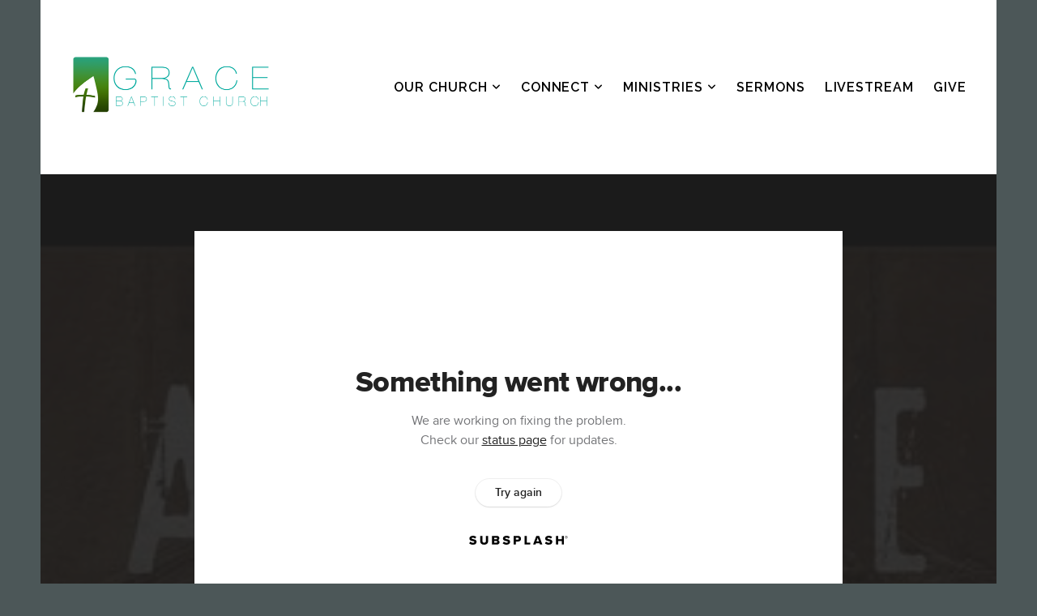

--- FILE ---
content_type: text/html; charset=UTF-8
request_url: https://gracemhk.org/media/jhbjtxk/mission-impossible
body_size: 10009
content:
<!DOCTYPE html>
<html class="wf-loading">
	<head>
		<meta http-equiv="Content-Type" content="text/html; charset=utf-8" />
		<meta name="viewport" content="width=device-width, initial-scale=1.0" />
<meta name="provider" content="snappages" />
<meta http-equiv="X-UA-Compatible" content="IE=Edge"/>
    <meta name="keywords" content="church, baptist, manhattan, kansas, military, k-state, kansas state, worship, blended, hymns, college students, youth, youth group, grace" />
            <meta name="description" content="" />
            <meta property="og:title" content="Mission Impossible" />
            <meta property="og:type" content="video" />
            <meta property="og:url" content="https://gracemhk.org/media/jhbjtxk/mission-impossible" />
            <meta property="og:image" content="https://images.subsplash.com/image.jpg?id=7e1799bc-b5c4-4c9e-aa45-067e73404684&w=800&h=450" />
            <meta property="og:thumbnail" content="https://images.subsplash.com/image.jpg?id=7e1799bc-b5c4-4c9e-aa45-067e73404684&w=800&h=450" />
            <meta property="og:image:secure_url" content="https://images.subsplash.com/image.jpg?id=7e1799bc-b5c4-4c9e-aa45-067e73404684&w=800&h=450" />
            <meta property="og:site_name" content="Grace MHK" />
            <meta property="og:description" content="" />
    <link rel="shortcut icon" href="https://storage2.snappages.site/WW3FWM/assets/favicon.png">
<link rel="canonical" href="https://gracemhk.org/media/jhbjtxk/mission-impossible" />
<title>Mission Impossible | Grace MHK</title>
    <script defer src="https://ajax.googleapis.com/ajax/libs/jquery/2.1.3/jquery.min.js"></script>
<script>
	var wid=41207, pid=684269, ptype='media', tid=53292, custom_fonts = "Lato:100,100italic,300,300italic,regular,italic,700,700italic,900,900italic|Permanent Marker:regular|Raleway:100,100italic,200,200italic,300,300italic,regular,italic,500,500italic,600,600italic,700,700italic,800,800italic,900,900italic|Roboto:100,100italic,300,300italic,regular,italic,500,500italic,700,700italic,900,900italic&display=swap";var page_type="media-item", render_url="https://site.snappages.site";</script>
<link href="https://assets2.snappages.site/global/styles/website.min.css?v=1768428243" type="text/css" rel="stylesheet" /><script defer src="https://assets2.snappages.site/global/assets/js/website.min.js?v=1768428243" type="text/javascript"></script><link class="core-style" href="https://storage2.snappages.site/WW3FWM/assets/themes/53292/style1675100655.css" type="text/css" rel="stylesheet" />
<link href="https://site.snappages.site/assets/icons/fontawesome/webfonts/fa-brands-400.woff2" rel="preload" as="font" type="font/woff2" crossorigin="anonymous"/>
<link href="https://site.snappages.site/assets/icons/fontawesome/webfonts/fa-regular-400.woff2" rel="preload" as="font" type="font/woff2" crossorigin="anonymous"/>
<link href="https://site.snappages.site/assets/icons/fontawesome/webfonts/fa-solid-900.woff2" rel="preload" as="font" type="font/woff2" crossorigin="anonymous"/>
<link href="https://site.snappages.site/assets/icons/fontawesome/css/all.min.css" rel="stylesheet"/>
<link href="https://site.snappages.site/assets/icons/fontawesome/css/all.min.css" rel="stylesheet"/>
<noscript><link href="https://site.snappages.site/assets/icons/fontawesome/css/all.min.css" rel="stylesheet" as="style"/></noscript>
<link href="https://site.snappages.site/assets/icons/fontawesome/css/v4-shims.min.css" rel="preload" as="style" onload="this.rel='stylesheet'"/>
<noscript><link href="https://site.snappages.site/assets/icons/fontawesome/css/v4-shims.min.css" rel="stylesheet" as="style"/></noscript>
<link href="https://assets2.snappages.site/global/assets/icons/pixeden/css/pe-icon-7-stroke.min.css" rel="preload" as="style" onload="this.rel='stylesheet'"/>
<noscript><link href="https://assets2.snappages.site/global/assets/icons/pixeden/css/pe-icon-7-stroke.min.css" rel="stylesheet" as="style"/></noscript>
<link href="https://assets2.snappages.site/global/assets/icons/typicons/typicons.min.css" rel="preload" as="style" onload="this.rel='stylesheet'"/>
<noscript><link href="https://assets2.snappages.site/global/assets/icons/typicons/typicons.min.css" rel="preload" as="stylesheet"/></noscript>
<link href="https://use.typekit.net/hqk1yln.css" rel="stylesheet" />

<link rel="stylesheet" href="https://use.typekit.net/zbw8whu.css">
<link rel="preconnect" href="https://fonts.googleapis.com">
<link rel="preconnect" href="https://fonts.gstatic.com" crossorigin="">
<link href="https://fonts.googleapis.com/css2?family=Fira+Sans:ital,wght@0,100;0,200;0,300;0,400;0,500;0,600;0,700;0,800;0,900;1,100;1,200;1,300;1,400;1,500;1,600;1,700;1,800;1,900&amp;display=swap" rel="stylesheet"><!-- IMPORT FONTS -->
<style>
@font-face { 
font-family: fontname; 
src: url(https://files.snappages.site/WW3FWM/assets/files/Aovel-Sans.ttf); 
}
</style>
<!-- Begin Constant Contact Active Forms -->
<script>
var _ctct_m = "811e11e0776d6b4031cea9da3954af06"; 
</script>
<script id="signupScript" src="//static.ctctcdn.com/js/signup-form-widget/current/signup-form-widget.min.js" async defer></script><!-- End Constant Contact Active Forms -->
<svg xmlns="https://www.w3.org/2000/svg" style="display:none;">
    <symbol id="sp-icon-amazon" viewBox="0 0 50 50">
        <g fill-rule="nonzero">
          <path id="Shape" d="M0.0909090909,38.8 C0.242409091,38.53335 0.484818182,38.51665 0.818181818,38.75 C8.39390909,43.58335 16.6363636,46 25.5454545,46 C31.4848182,46 37.3484545,44.78335 43.1363636,42.35 C43.2878636,42.28335 43.5075455,42.18335 43.7954545,42.05 C44.0833182,41.91665 44.2878636,41.81665 44.4090909,41.75 C44.8636364,41.55 45.2196818,41.65 45.4772727,42.05 C45.7348182,42.45 45.6515,42.81665 45.2272727,43.15 C44.6818182,43.58335 43.9848182,44.08335 43.1363636,44.65 C40.5302727,46.35 37.6211818,47.66665 34.4090909,48.6 C31.1969545,49.53335 28.0605909,50 25,50 C20.2727273,50 15.803,49.09165 11.5909091,47.275 C7.37877273,45.45835 3.60604545,42.9 0.272727273,39.6 C0.0909090909,39.43335 0,39.26665 0,39.1 C0,39 0.0302727273,38.9 0.0909090909,38.8 Z M13.7727273,24.55 C13.7727273,22.25 14.2878636,20.28335 15.3181818,18.65 C16.3484545,17.01665 17.7575455,15.78335 19.5454545,14.95 C21.1818182,14.18335 23.1969545,13.63335 25.5909091,13.3 C26.4090909,13.2 27.7424091,13.06665 29.5909091,12.9 L29.5909091,12.05 C29.5909091,9.91665 29.3787727,8.48335 28.9545455,7.75 C28.3181818,6.75 27.3181818,6.25 25.9545455,6.25 L25.5909091,6.25 C24.5909091,6.35 23.7272727,6.7 23,7.3 C22.2727273,7.9 21.803,8.73335 21.5909091,9.8 C21.4696818,10.46665 21.1666364,10.85 20.6818182,10.95 L15.4545455,10.25 C14.9393636,10.11665 14.6818182,9.81665 14.6818182,9.35 C14.6818182,9.25 14.6969545,9.13335 14.7272727,9 C15.2424091,6.03335 16.5075455,3.83335 18.5227273,2.4 C20.5378636,0.96665 22.8939091,0.16665 25.5909091,0 L26.7272727,0 C30.1818182,0 32.8787727,0.98335 34.8181818,2.95 C35.1223778,3.2848521 35.4034595,3.64418094 35.6590909,4.025 C35.9166364,4.40835 36.1211818,4.75 36.2727273,5.05 C36.4242273,5.35 36.5605909,5.78335 36.6818182,6.35 C36.803,6.91665 36.8939091,7.30835 36.9545455,7.525 C37.0151364,7.74165 37.0605909,8.20835 37.0909091,8.925 C37.1211818,9.64165 37.1363636,10.06665 37.1363636,10.2 L37.1363636,22.3 C37.1363636,23.16665 37.25,23.95835 37.4772727,24.675 C37.7045455,25.39165 37.9242273,25.90835 38.1363636,26.225 C38.3484545,26.54165 38.6969545,27.05 39.1818182,27.75 C39.3636364,28.05 39.4545455,28.31665 39.4545455,28.55 C39.4545455,28.81665 39.3333182,29.05 39.0909091,29.25 C36.5757273,31.65 35.2120909,32.95 35,33.15 C34.6363636,33.45 34.1969545,33.48335 33.6818182,33.25 C33.2575455,32.85 32.8863636,32.46665 32.5681818,32.1 C32.25,31.73335 32.0227273,31.46665 31.8863636,31.3 C31.75,31.13335 31.5302727,30.80835 31.2272727,30.325 C30.9242273,29.84165 30.7120909,29.51665 30.5909091,29.35 C28.8939091,31.38335 27.2272727,32.65 25.5909091,33.15 C24.5605909,33.48335 23.2878636,33.65 21.7727273,33.65 C19.4393636,33.65 17.5227273,32.85835 16.0227273,31.275 C14.5227273,29.69165 13.7727273,27.45 13.7727273,24.55 Z M21.5909091,23.55 C21.5909091,24.85 21.8863636,25.89165 22.4772727,26.675 C23.0681818,27.45835 23.8636364,27.85 24.8636364,27.85 C24.9545455,27.85 25.0833182,27.83335 25.25,27.8 C25.4166364,27.76665 25.5302727,27.75 25.5909091,27.75 C26.8636364,27.38335 27.8484545,26.48335 28.5454545,25.05 C28.8787727,24.41665 29.1287727,23.725 29.2954545,22.975 C29.4620909,22.225 29.553,21.61665 29.5681818,21.15 C29.5833182,20.68335 29.5909091,19.91665 29.5909091,18.85 L29.5909091,17.6 C27.8333182,17.6 26.5,17.73335 25.5909091,18 C22.9242273,18.83335 21.5909091,20.68335 21.5909091,23.55 Z M40.6818182,39.65 C40.7424091,39.51665 40.8333182,39.38335 40.9545455,39.25 C41.7120909,38.68335 42.4393636,38.3 43.1363636,38.1 C44.2878636,37.76665 45.4090909,37.58335 46.5,37.55 C46.803,37.51665 47.0909091,37.53335 47.3636364,37.6 C48.7272727,37.73335 49.5454545,37.98335 49.8181818,38.35 C49.9393636,38.55 50,38.85 50,39.25 L50,39.6 C50,40.76665 49.7120909,42.14165 49.1363636,43.725 C48.5605909,45.30835 47.7575455,46.58335 46.7272727,47.55 C46.5757273,47.68335 46.4393636,47.75 46.3181818,47.75 C46.2575455,47.75 46.1969545,47.73335 46.1363636,47.7 C45.9545455,47.6 45.9090909,47.41665 46,47.15 C47.1211818,44.25 47.6818182,42.23335 47.6818182,41.1 C47.6818182,40.73335 47.6211818,40.46665 47.5,40.3 C47.1969545,39.9 46.3484545,39.7 44.9545455,39.7 C44.4393636,39.7 43.8333182,39.73335 43.1363636,39.8 C42.3787727,39.9 41.6818182,40 41.0454545,40.1 C40.8636364,40.1 40.7424091,40.06665 40.6818182,40 C40.6211818,39.93335 40.6060455,39.86665 40.6363636,39.8 C40.6363636,39.76665 40.6515,39.71665 40.6818182,39.65 Z"/>
        </g>
    </symbol>
    <symbol id="sp-icon-roku" viewBox="0 0 50 50">
        <g>
          <path id="Combined-Shape" d="M8,0 L42,0 C46.418278,-8.11624501e-16 50,3.581722 50,8 L50,42 C50,46.418278 46.418278,50 42,50 L8,50 C3.581722,50 5.41083001e-16,46.418278 0,42 L0,8 C-5.41083001e-16,3.581722 3.581722,8.11624501e-16 8,0 Z M9.94591393,22.6758056 C9.94591393,23.9554559 8.93797503,25.0040346 7.705466,25.0040346 L6.5944023,25.0040346 L6.5944023,20.3268077 L7.705466,20.3268077 C8.93797503,20.3268077 9.94591393,21.3746529 9.94591393,22.6758056 Z M15,32 L11.1980679,26.5137477 C12.6117075,25.6540149 13.5405811,24.2489259 13.5405811,22.6758056 C13.5405811,20.0964239 11.1176341,18 8.14917631,18 L3,18 L3,31.9899135 L6.5944023,31.9899135 L6.5944023,27.3332264 L7.6834372,27.3332264 L10.9214498,32 L15,32 Z M19.4209982,23.6089545 C20.3760082,23.6089545 21.1686305,24.9005713 21.1686305,26.4995139 C21.1686305,28.098368 20.3760082,29.3917084 19.4209982,29.3917084 C18.4876486,29.3917084 17.6937241,28.0984122 17.6937241,26.4995139 C17.6937241,24.9006155 18.4876486,23.6089545 19.4209982,23.6089545 Z M24.8610089,26.4995139 C24.8610089,23.4472925 22.4211995,21 19.4209982,21 C16.4217953,21 14,23.4472925 14,26.4995139 C14,29.5540333 16.4217953,32 19.4209982,32 C22.4211995,32 24.8610089,29.5540333 24.8610089,26.4995139 Z M33.154894,21.2236663 L29.0835675,25.3681007 L29.0835675,21.2099662 L25.549974,21.2099662 L25.549974,31.7778363 L29.0835675,31.7778363 L29.0835675,27.4910969 L33.3340371,31.7778363 L37.7816639,31.7778363 L32.3803293,26.2779246 L36.8541742,21.7246949 L36.8541742,27.9961029 C36.8541742,30.0783079 38.0840844,31.9999116 41.1813884,31.9999116 C42.6517766,31.9999116 44.001101,31.1508546 44.6569026,30.3826285 L46.24575,31.7777921 L47,31.7777921 L47,21.2236663 L43.4663631,21.2236663 L43.4663631,28.056914 C43.0684459,28.7640196 42.5140009,29.2086122 41.657092,29.2086122 C40.7876817,29.2086122 40.3887661,28.6838515 40.3887661,27.0054037 L40.3887661,21.2236663 L33.154894,21.2236663 Z"/>
        </g>
    </symbol>
    <symbol id="sp-icon-google-play" viewBox="0 0 50 50">
	    <g fill-rule="nonzero">
	      <path id="top" d="M7.60285132,19.9078411 C12.5081466,14.9434827 20.3874745,6.92617108 24.6425662,2.55295316 L27.0855397,0.0509164969 L30.6904277,3.63645621 C32.6802444,5.62627291 34.2953157,7.30040733 34.2953157,7.35947047 C34.2953157,7.55651731 3.60386965,24.6751527 3.2296334,24.6751527 C3.01272912,24.6751527 4.70723014,22.8431772 7.60285132,19.9078411 Z" transform="matrix(1 0 0 -1 0 24.726)"/>
	            <path id="Shape" d="M0.767311609,49.8798639 C0.5901222,49.6828171 0.353869654,49.2693751 0.235234216,48.9735503 C0.0773930754,48.5794566 0.0183299389,41.3498232 0.0183299389,25.6690696 C0.0183299389,0.749517674 -0.0407331976,2.04992501 1.20010183,1.16295963 L1.83044807,0.709802806 L13.9256619,12.8050167 L26.0213849,24.9012488 L22.9088595,28.05298 C21.1950102,29.7866867 15.5804481,35.4796602 10.4394094,40.7194769 C1.61405295,49.6833262 1.06262729,50.2148945 0.767311609,49.8798639 Z" transform="matrix(1 0 0 -1 0 50.66)"/>
	            <path id="Shape" d="M32.1283096,28.868403 L28.287169,25.0272624 L31.5376782,21.7375476 C33.3304481,19.9249203 34.8864562,18.408627 34.9852342,18.3689121 C35.2214868,18.309849 45.0320774,23.6876494 45.5442974,24.1601545 C45.7413442,24.3373439 45.9974542,24.7711525 46.1155804,25.1453887 C46.450611,26.1499712 45.938391,27.0364274 44.5595723,27.8638205 C43.5748473,28.454961 37.3691446,31.9417227 36.3447047,32.4732909 C35.9893075,32.6703378 35.5560081,32.2961015 32.1283096,28.868403 Z" transform="matrix(1 0 0 -1 0 50.884)"/>
	            <path id="bottom" d="M16.1323829,37.9725051 C10.0850305,31.9643585 5.19959267,27.0392057 5.27851324,27.0392057 C5.33757637,27.0392057 5.84979633,27.2953157 6.401222,27.6104888 C7.48472505,28.2016293 28.8783096,39.9419552 31.3406314,41.2815682 C33.9210794,42.660387 34.0198574,42.1680244 30.4541752,45.7535642 C28.7204684,47.4872709 27.2627291,48.9052953 27.203666,48.9052953 C27.1446029,48.885947 22.160387,43.9806517 16.1323829,37.9725051 Z" transform="matrix(1 0 0 -1 0 75.945)"/>
	    </g>
    </symbol>
    <symbol id="sp-icon-apple" viewBox="0 0 50 50">
	    <g fill-rule="nonzero">
	      <path id="Shape" d="M33.9574406,26.5634279 C34.0276124,34.1300976 40.5866722,36.6480651 40.6593407,36.6801167 C40.6038808,36.8576056 39.6113106,40.2683744 37.2037125,43.7914576 C35.1223643,46.8374278 32.9623738,49.8720595 29.5596196,49.9349127 C26.2160702,49.9966052 25.1409344,47.9496797 21.3183084,47.9496797 C17.4968415,47.9496797 16.3023155,49.8721487 13.1372718,49.9966945 C9.85274871,50.1212403 7.35152871,46.7030612 5.25306112,43.668251 C0.964911488,37.4606036 -2.31212183,26.1269374 2.08810657,18.476523 C4.27404374,14.6772963 8.18048359,12.2714647 12.420574,12.2097721 C15.6458924,12.1481688 18.6901193,14.3824933 20.6618852,14.3824933 C22.6324029,14.3824933 26.3318047,11.6955185 30.2209468,12.0901367 C31.8490759,12.1579896 36.4193394,12.748667 39.353895,17.0498265 C39.1174329,17.1966031 33.9007325,20.2374843 33.9574406,26.5634279 M27.6736291,7.98325071 C29.4174035,5.86972218 30.5910653,2.92749548 30.2708784,0 C27.7573538,0.101154388 24.7179418,1.67712725 22.9150518,3.78949514 C21.2993165,5.66009243 19.8842887,8.65410161 20.2660876,11.5236543 C23.0677001,11.7406943 25.9297656,10.0981184 27.6736291,7.98325071"/>
	    </g>
    </symbol>
    <symbol id="sp-icon-windows" viewBox="0 0 50 50">
	    <g fill-rule="nonzero">
	      <path id="Shape" d="M0,7.0733463 L20.3540856,4.30155642 L20.3628405,23.9346304 L0.0184824903,24.0503891 L0,7.07354086 L0,7.0733463 Z M20.344358,26.1964981 L20.3599222,45.8466926 L0.0157587549,43.0496109 L0.0145914397,26.064786 L20.3441634,26.1964981 L20.344358,26.1964981 Z M22.8116732,3.93871595 L49.7992218,0 L49.7992218,23.6848249 L22.8116732,23.8988327 L22.8116732,3.93891051 L22.8116732,3.93871595 Z M49.8054475,26.381323 L49.7990272,49.9593385 L22.8114786,46.1503891 L22.7737354,26.3371595 L49.8054475,26.381323 Z"/>
	    </g>
    </symbol>
</svg>

	</head>
	<body>
		<div id="sp-wrapper">
			<header id="sp-header">
				<div id="sp-bar"><div id="sp-bar-text"><span></span></div><div id="sp-bar-social" class="sp-social-holder" data-style="icons" data-shape="circle"><a class="facebook" href="" target="_blank" data-type="facebook"><i class="fa fa-fw fa-facebook"></i></a><a class="twitter" href="" target="_blank" data-type="twitter"><i class="fa fa-fw fa-twitter"></i></a><a class="pinterest" href="" target="_blank" data-type="pinterest"><i class="fa fa-fw fa-pinterest"></i></a><a class="instagram" href="" target="_blank" data-type="instagram"><i class="fa fa-fw fa-instagram"></i></a></div></div>
				<div id="sp-logo"><a href="/home" target="_self"><img src="https://storage2.snappages.site/WW3FWM/assets/images/9724894_2048x1152_500.png" width="250px"/></a></div>
				<div id="sp-nav"><nav id="sp-nav-links"><ul><li style="z-index:1250;" id="nav_home" data-type="basic"><a href="/" target="_self"><span></span>Home</a></li><li style="z-index:1249;" id="nav_our-church" data-type="folder"><a href="/our-church" target="_self"><span></span>Our Church&nbsp;<i class="fa fa-angle-down" style="font-size:12px;vertical-align:10%;"></i></a><ul class="sp-second-nav"><li id="nav_values-and-beliefs"><a href="/values-and-beliefs" target="_self"><span></span>Values and Beliefs</a></li><li id="nav_staff-and-elders"><a href="/staff-and-elders" target="_self"><span></span>Staff and Elders</a></li></ul></li><li style="z-index:1248;" id="nav_connect" data-type="folder"><a href="/connect" target="_self"><span></span>Connect&nbsp;<i class="fa fa-angle-down" style="font-size:12px;vertical-align:10%;"></i></a><ul class="sp-second-nav"><li id="nav_visit"><a href="/visit" target="_self"><span></span>Visit</a></li><li id="nav_care-groups"><a href="/care-groups" target="_self"><span></span>Care Groups</a></li><li id="nav_membership"><a href="/membership" target="_self"><span></span>Membership</a></li><li id="nav_serve"><a href="/serve" target="_self"><span></span>Serve</a></li><li id="nav_forms"><a href="/forms" target="_self"><span></span>Forms</a></li><li id="nav_receive-news"><a href="https://lp.constantcontactpages.com/su/YaezXgu" target="_blank"><span></span>Receive News</a></li><li id="nav_events"><a href="/events" target="_self"><span></span>Events</a></li><li id="nav_Online Directory"><a href="https://gracebchurch.churchcenter.com/directory/people" target="_blank"><span></span>Online Directory</a></li></ul></li><li style="z-index:1247;" id="nav_ministries" data-type="folder"><a href="/ministries" target="_self"><span></span>Ministries&nbsp;<i class="fa fa-angle-down" style="font-size:12px;vertical-align:10%;"></i></a><ul class="sp-second-nav"><li id="nav_children"><a href="/children" target="_self"><span></span>Children</a></li><li id="nav_youth"><a href="/youth" target="_self"><span></span>Youth</a></li><li id="nav_adult-bible-hour"><a href="/adult-bible-hour" target="_self"><span></span>Adult Bible Hour</a></li><li id="nav_bible-club-night"><a href="/bible-club-night" target="_self"><span></span>Bible Club Night</a></li><li id="nav_college-young-professionals"><a href="/college-young-professionals" target="_self"><span></span>College & Young Professionals</a></li><li id="nav_men"><a href="/men" target="_self"><span></span>Men</a></li><li id="nav_women"><a href="/women" target="_self"><span></span>Women</a></li><li id="nav_global-partnerships"><a href="/global-partnerships" target="_self"><span></span>Global Partnerships</a></li><li id="nav_prayer"><a href="/prayer" target="_self"><span></span>Prayer</a></li><li id="nav_soul-care"><a href="/soul-care" target="_self"><span></span>Soul Care</a></li><li id="nav_griefshare"><a href="/griefshare" target="_self"><span></span>Griefshare</a></li><li id="nav_food-pantry"><a href="/food-pantry" target="_self"><span></span>Food Pantry</a></li><li id="nav_bethlehem-revisited"><a href="/bethlehem-revisited" target="_self"><span></span>Bethlehem Revisited</a></li></ul></li><li style="z-index:1246;" id="nav_sermons" data-type="basic"><a href="/sermons" target="_self"><span></span>Sermons</a></li><li style="z-index:1245;" id="nav_livestream" data-type="basic"><a href="/livestream" target="_self"><span></span>Livestream</a></li><li style="z-index:1244;" id="nav_give" data-type="basic"><a href="/give" target="_self"><span></span>Give</a></li></ul></nav></div><div id="sp-nav-button"></div>
			</header>
			<main id="sp-content">
				<section class="sp-section sp-scheme-1" data-index="" data-scheme="1"><div class="sp-section-slide" data-background="%7B%22type%22%3A%22image%22%2C%22src%22%3A%22https%3A%5C%2F%5C%2Fcdn.subsplash.com%5C%2Fimages%5C%2FWW3FWM%5C%2F_source%5C%2Fd9083341-2f80-4d4a-999b-66aa1d221596%5C%2Fimage.jpg%22%2C%22size%22%3A%22cover%22%2C%22position%22%3A%22center%22%2C%22repeat%22%3A%22no-repeat%22%2C%22attachment%22%3A%22scroll%22%2C%22tint%22%3A%22rgba%2830%2C30%2C30%2C.9%29%22%7D" data-tint="rgba(30,30,30,.9)"  data-label="Main" ><div class="sp-section-content"  style="padding-top:40px;padding-bottom:40px;"><div class="sp-grid sp-col sp-col-24"><div class="sp-block sp-subsplash_media-block " data-type="subsplash_media" data-id="" style="text-align:center;padding-top:30px;padding-bottom:30px;padding-left:0px;padding-right:0px;"><div class="sp-block-content"  style="max-width:800px;"><div class="sp-subsplash-holder"  data-source="jhbjtxk" data-info="false"><div class="sap-embed-player"><iframe src="https://subsplash.com/u/-WW3FWM/media/embed/d/jhbjtxk?&info=0" frameborder="0" allow="clipboard-read; clipboard-write" webkitallowfullscreen mozallowfullscreen allowfullscreen></iframe></div><style type="text/css">div.sap-embed-player{position:relative;width:100%;height:0;padding-top:56.25%;}div.sap-embed-player>iframe{position:absolute;top:0;left:0;width:100%;height:100%;}</style></div></div></div><div class="sp-block sp-heading-block " data-type="heading" data-id="" style="text-align:center;"><div class="sp-block-content"  style=""><span class='h1' ><h1 >Mission Impossible</h1></span></div></div><div class="sp-block sp-text-block " data-type="text" data-id="" style="text-align:center;padding-top:0px;padding-bottom:0px;"><div class="sp-block-content"  style=""><span class="sp-media-subtitle">Mar 6, 2022 &nbsp;<span style="font-size:.8em;">&bullet;</span>&nbsp; Bill Gasser</span></div></div><div class="sp-block sp-text-block " data-type="text" data-id="" style="text-align:center;"><div class="sp-block-content"  style="max-width:1000px;;"></div></div></div></div></div></section><section class="sp-section sp-scheme-0" data-index="" data-scheme="0"><div class="sp-section-slide"  data-label="Main" ><div class="sp-section-content" ><div class="sp-grid sp-col sp-col-24"><div class="sp-block sp-heading-block " data-type="heading" data-id="" style="text-align:center;"><div class="sp-block-content"  style=""><span class='h3' ><h3 >More From The Book of Daniel</h3></span></div></div><div class="sp-block sp-media_library-block " data-type="media_library" data-id="" style=""><div class="sp-block-content"  style=""><div class="sp-media-library"  data-source="series" data-layout="slider" data-pagination="false" data-labels="true" data-page="1" data-limit="12" data-filter="media_series" data-value="d558522b-8d25-4c0e-b5ec-6af4ac806b62" data-total="13">
        <a class="sp-media-item" href="/media/dbzvmb9/introduction-to-daniel">
            <div class="sp-media-thumb" style="color:#422716;background-color:#4f3a2c;background-image:url(https://images.subsplash.com/image.jpg?id=7e1799bc-b5c4-4c9e-aa45-067e73404684&w=800&h=450);"><div class="sp-media-play-overlay"></div></div>
            <div class="sp-media-title">Introduction to Daniel</div>
            <div class="sp-media-subtitle">Feb 27, 2022 &nbsp;<span style="font-size:.8em;">&bullet;</span>&nbsp; Bill Gasser</div>
        </a>
        <a class="sp-media-item" href="/media/tjfqbbn/the-prophecy-of-the-five-kingdoms">
            <div class="sp-media-thumb" style="color:#422716;background-color:#4f3a2c;background-image:url(https://images.subsplash.com/image.jpg?id=7e1799bc-b5c4-4c9e-aa45-067e73404684&w=800&h=450);"><div class="sp-media-play-overlay"></div></div>
            <div class="sp-media-title">The Prophecy of the Five Kingdoms</div>
            <div class="sp-media-subtitle">Mar 13, 2022 &nbsp;<span style="font-size:.8em;">&bullet;</span>&nbsp; Bill Gasser</div>
        </a>
        <a class="sp-media-item" href="/media/c7f26k6/passing-through-the-fire">
            <div class="sp-media-thumb" style="color:#422716;background-color:#4f3a2c;background-image:url(https://images.subsplash.com/image.jpg?id=7e1799bc-b5c4-4c9e-aa45-067e73404684&w=800&h=450);"><div class="sp-media-play-overlay"></div></div>
            <div class="sp-media-title">Passing Through the Fire</div>
            <div class="sp-media-subtitle">Mar 20, 2022 &nbsp;<span style="font-size:.8em;">&bullet;</span>&nbsp; Bill Gasser</div>
        </a>
        <a class="sp-media-item" href="/media/zr9hgs9/pride-goes-before">
            <div class="sp-media-thumb" style="color:#422716;background-color:#4f3a2c;background-image:url(https://images.subsplash.com/image.jpg?id=7e1799bc-b5c4-4c9e-aa45-067e73404684&w=800&h=450);"><div class="sp-media-play-overlay"></div></div>
            <div class="sp-media-title">Pride Goes Before...</div>
            <div class="sp-media-subtitle">Mar 27, 2022 &nbsp;<span style="font-size:.8em;">&bullet;</span>&nbsp; Bill Gasser</div>
        </a>
        <a class="sp-media-item" href="/media/q9p6zhj/the-party-s-over">
            <div class="sp-media-thumb" style="color:#422716;background-color:#4f3a2c;background-image:url(https://images.subsplash.com/image.jpg?id=7e1799bc-b5c4-4c9e-aa45-067e73404684&w=800&h=450);"><div class="sp-media-play-overlay"></div></div>
            <div class="sp-media-title">The Party's Over</div>
            <div class="sp-media-subtitle">Apr 3, 2022 &nbsp;<span style="font-size:.8em;">&bullet;</span>&nbsp; Bill Gasser</div>
        </a>
        <a class="sp-media-item" href="/media/ypcsx9g/living-with-the-lions">
            <div class="sp-media-thumb" style="color:#422716;background-color:#4f3a2c;background-image:url(https://images.subsplash.com/image.jpg?id=7e1799bc-b5c4-4c9e-aa45-067e73404684&w=800&h=450);"><div class="sp-media-play-overlay"></div></div>
            <div class="sp-media-title">Living with the Lions</div>
            <div class="sp-media-subtitle">Apr 24, 2022 &nbsp;<span style="font-size:.8em;">&bullet;</span>&nbsp; Bill Gasser</div>
        </a>
        <a class="sp-media-item" href="/media/px2k5y5/the-ancient-of-days">
            <div class="sp-media-thumb" style="color:#422716;background-color:#4f3a2c;background-image:url(https://images.subsplash.com/image.jpg?id=7e1799bc-b5c4-4c9e-aa45-067e73404684&w=800&h=450);"><div class="sp-media-play-overlay"></div></div>
            <div class="sp-media-title">The Ancient of Days</div>
            <div class="sp-media-subtitle">May 1, 2022 &nbsp;<span style="font-size:.8em;">&bullet;</span>&nbsp; Bill Gasser</div>
        </a>
        <a class="sp-media-item" href="/media/pg2tmy8/an-end-times-prophecy">
            <div class="sp-media-thumb" style="color:#422716;background-color:#4f3a2c;background-image:url(https://images.subsplash.com/image.jpg?id=7e1799bc-b5c4-4c9e-aa45-067e73404684&w=800&h=450);"><div class="sp-media-play-overlay"></div></div>
            <div class="sp-media-title">An End-Times Prophecy</div>
            <div class="sp-media-subtitle">May 15, 2022 &nbsp;<span style="font-size:.8em;">&bullet;</span>&nbsp; Bill Gasser</div>
        </a>
        <a class="sp-media-item" href="/media/3vp4hys/prayers-that-move-god">
            <div class="sp-media-thumb" style="color:#422716;background-color:#4f3a2c;background-image:url(https://images.subsplash.com/image.jpg?id=7e1799bc-b5c4-4c9e-aa45-067e73404684&w=800&h=450);"><div class="sp-media-play-overlay"></div></div>
            <div class="sp-media-title">Prayers That Move God</div>
            <div class="sp-media-subtitle">May 22, 2022</div>
        </a>
        <a class="sp-media-item" href="/media/8r2rbnf/god-s-prophetic-clock">
            <div class="sp-media-thumb" style="color:#422716;background-color:#4f3a2c;background-image:url(https://images.subsplash.com/image.jpg?id=7e1799bc-b5c4-4c9e-aa45-067e73404684&w=800&h=450);"><div class="sp-media-play-overlay"></div></div>
            <div class="sp-media-title">God's Prophetic Clock</div>
            <div class="sp-media-subtitle">Jun 5, 2022 &nbsp;<span style="font-size:.8em;">&bullet;</span>&nbsp; Bill Gasser</div>
        </a>
        <a class="sp-media-item" href="/media/hf25x6s/understanding-the-endtimes">
            <div class="sp-media-thumb" style="color:#422716;background-color:#4f3a2c;background-image:url(https://images.subsplash.com/image.jpg?id=7e1799bc-b5c4-4c9e-aa45-067e73404684&w=800&h=450);"><div class="sp-media-play-overlay"></div></div>
            <div class="sp-media-title">Understanding the Endtimes</div>
            <div class="sp-media-subtitle">Jun 12, 2022 &nbsp;<span style="font-size:.8em;">&bullet;</span>&nbsp; Bill Gasser</div>
        </a>
        <a class="sp-media-item" href="/media/qsxxh3d/things-to-come">
            <div class="sp-media-thumb" style="color:#422716;background-color:#4f3a2c;background-image:url(https://images.subsplash.com/image.jpg?id=7e1799bc-b5c4-4c9e-aa45-067e73404684&w=800&h=450);"><div class="sp-media-play-overlay"></div></div>
            <div class="sp-media-title">Things to Come!</div>
            <div class="sp-media-subtitle">Jun 26, 2022 &nbsp;<span style="font-size:.8em;">&bullet;</span>&nbsp; Bill Gasser</div>
        </a><span></span></div></div></div><div class="sp-block sp-button-block " data-type="button" data-id="" style="text-align:center;"><div class="sp-block-content"  style=""><span class="text-reset"><a class="sp-button" href="/media/series/qr9dpfk/the-book-of-daniel" target=""  data-label="View Series" style="">View Series</a></span></div></div></div></div></div></section>
			</main>
			<footer id="sp-footer">
				<section class="sp-section sp-scheme-3" data-index="84" data-scheme="3"><div class="sp-section-slide"  data-label="Main" ><div class="sp-section-content" ><div class="sp-grid sp-col sp-col-24"><div class="sp-row"><div class="sp-col sp-col-8"><div class="sp-block sp-heading-block " data-type="heading" data-id="66" style="text-align:start;"><div class="sp-block-content"  style=""><span class='h2' ><h2 >Service Times</h2></span></div></div><div class="sp-block sp-text-block " data-type="text" data-id="65" style=""><div class="sp-block-content"  style=""><b>Morning Worship, Children's Church (ages 4-7), Nursery</b><br>Sunday 8:30 am<br><b>Children &amp; Adult Bible Hour Classes, Nursery</b><br>Sunday 10:00 am<br><b>Morning Worship, Nursery</b><br>Sunday 11:00 am</div></div></div><div class="sp-col sp-col-8"><div class="sp-block sp-heading-block " data-type="heading" data-id="80" style="text-align:left;"><div class="sp-block-content"  style=""><span class='h2' ><h2 >Contact Info</h2></span></div></div><div class="sp-block sp-text-block " data-type="text" data-id="18" style="text-align:left;padding-top:5px;padding-bottom:5px;"><div class="sp-block-content"  style="">(785) 776-0424<br>2901 Dickens Ave<br>Manhattan, KS 66502<br><a href="mailto:office@gracebchurch.org?subject=Website%20Inquiry" rel="" target="">office@gracemhk.org</a></div></div><div class="sp-block sp-heading-block " data-type="heading" data-id="70" style=""><div class="sp-block-content"  style=""><span class='h2' ><h2 >Give Online</h2></span></div></div><div class="sp-block sp-button-block " data-type="button" data-id="71" style="text-align:start;"><div class="sp-block-content"  style=""><span class="text-reset"><a class="sp-button" href="/give" target="_self"  data-label="Click Here to Give Online" style="">Click Here to Give Online</a></span></div></div></div><div class="sp-col sp-col-8"><div class="sp-block sp-subsplash_promo-block " data-type="subsplash_promo" data-id="83" style="text-align:start;"><div class="sp-block-content"  style=""><div class="sp-subsplash-holder"  data-color="light" data-style="perspective" data-tv="true" data-tablet="true" data-mobile="true">
	<div>
		<div class="sp-subsplash-promo-heading h2"><h2>Grace MHK App</h2></div>
		<div class="sp-subsplash-promo-subheading h3"><h3>Stay connected and get the latest content.</h3></div>
		<div class="sp-subsplash-promo-icons"><a class="sp-app-store-icon" href="https://play.google.com/store/apps/details?id=com.subsplashconsulting.s_WW3FWM&referrer=utm_source%3Dsubsplash%26utm_content%3DeyJoYW5kbGVyIjoiYXBwIiwiYXBwa2V5IjoiV1czRldNIn0=" target="_blank" data-title="Google Play" data-slug="google-play"><svg class="sp-icon solid"><use xlink:href="#sp-icon-google-play"></use></svg></a><a class="sp-app-store-icon" href="https://itunes.apple.com/us/app/id1667685414?mt=8&uo=4" target="_blank" data-title="iTunes App Store" data-slug="itunes"><svg class="sp-icon solid"><use xlink:href="#sp-icon-apple"></use></svg></a>
		</div>
		<span class="text-reset"><a id="sp-app-download-button" class="sp-button" href="" target="_blank" data-padding="15" style="padding:15px;">Download The App</a></span>
	</div>
	<div>
		<div class="sp-app-mockup-holder">
			<div class="sp-app-mockup-tv" data-active="true"><div class="wrapper"><div class="screen" style="background-image:URL(https://cdn.subsplash.com/screenshots/WW3FWM/_source/2e182c2e-120a-44be-9d61-b2d434549f46/screenshot.png);"></div></div></div>
			<div class="sp-app-mockup-tablet" data-active="true"><div class="wrapper"><div class="screen" style="background-image:URL(https://cdn.subsplash.com/screenshots/WW3FWM/_source/d2480d0f-4af0-47d5-9ca7-22ddb06fc8ad/screenshot.jpg);"></div></div></div>
			<div class="sp-app-mockup-mobile" data-active="true"><div class="wrapper"><div class="screen" style="background-image:URL(https://cdn.subsplash.com/screenshots/WW3FWM/_source/2540eeaa-50ad-4b43-8c60-dd6cfae2d118/screenshot.jpg);"></div></div></div>
		</div>
	</div></div></div></div></div></div></div></div></div></section><div id="sp-footer-extra"><div id="sp-footer-brand"><a href="https://snappages.com?utm_source=user&utm_medium=footer" target="_blank" title="powered by SnapPages Website Builder">powered by &nbsp;<span>SnapPages</span></a></div></div>
			</footer>
		</div>
	<script>
var refTagger = {
settings: {
bibleVersion: 'ESV'
}
}; 
(function(d, t) {
var n=d.querySelector('[nonce]');
refTagger.settings.nonce = n && (n.nonce||n.getAttribute('nonce'));
var g = d.createElement(t), s = d.getElementsByTagName(t)[0];
g.src = 'https://api.reftagger.com/v2/RefTagger.js';
g.nonce = refTagger.settings.nonce;
s.parentNode.insertBefore(g, s);
}(document, 'script'));
</script>

	</body>
</html>


--- FILE ---
content_type: text/html; charset=utf-8
request_url: https://subsplash.com/u/-WW3FWM/media/embed/d/jhbjtxk?&info=0
body_size: 15600
content:
<!DOCTYPE html><html lang="en"><head><meta charSet="utf-8"/><meta name="viewport" content="width=device-width, initial-scale=1"/><link rel="stylesheet" href="https://assets.prod.subsplash.io/web-app/_next/static/css/1b6dc5a8b7dea857.css" data-precedence="next"/><link rel="preload" as="script" fetchPriority="low" href="https://assets.prod.subsplash.io/web-app/_next/static/chunks/webpack-53c6ca6fa18ac19e.js"/><script src="https://assets.prod.subsplash.io/web-app/_next/static/chunks/4bd1b696-234880969d896f6e.js" async=""></script><script src="https://assets.prod.subsplash.io/web-app/_next/static/chunks/2532-7b7ee97ffc701e13.js" async=""></script><script src="https://assets.prod.subsplash.io/web-app/_next/static/chunks/main-app-6723fb8b2cf614f2.js" async=""></script><script src="https://assets.prod.subsplash.io/web-app/_next/static/chunks/app/layout-5c8a90300a905918.js" async=""></script><script src="https://assets.prod.subsplash.io/web-app/_next/static/chunks/82316aac-948ad82ac4d03b29.js" async=""></script><script src="https://assets.prod.subsplash.io/web-app/_next/static/chunks/9189-92d83ebb837af5f1.js" async=""></script><script src="https://assets.prod.subsplash.io/web-app/_next/static/chunks/app/error-e84e184e78a4a2c2.js" async=""></script><script src="https://assets.prod.subsplash.io/web-app/_next/static/chunks/2626716e-0e20cf3728847630.js" async=""></script><script src="https://assets.prod.subsplash.io/web-app/_next/static/chunks/1e4a01de-7d53026235bfbc82.js" async=""></script><script src="https://assets.prod.subsplash.io/web-app/_next/static/chunks/13b76428-451751db6b930d67.js" async=""></script><script src="https://assets.prod.subsplash.io/web-app/_next/static/chunks/542ea986-ec287d4fec3b5165.js" async=""></script><script src="https://assets.prod.subsplash.io/web-app/_next/static/chunks/e37a0b60-2fb0f1ad7fd9ae68.js" async=""></script><script src="https://assets.prod.subsplash.io/web-app/_next/static/chunks/794d257c-ba4101535445c307.js" async=""></script><script src="https://assets.prod.subsplash.io/web-app/_next/static/chunks/1126-1850a116fc9bdfed.js" async=""></script><script src="https://assets.prod.subsplash.io/web-app/_next/static/chunks/5606-e5329432c058720b.js" async=""></script><script src="https://assets.prod.subsplash.io/web-app/_next/static/chunks/1239-1625fcf03ed19af9.js" async=""></script><script src="https://assets.prod.subsplash.io/web-app/_next/static/chunks/8879-f2c588474d408a7d.js" async=""></script><script src="https://assets.prod.subsplash.io/web-app/_next/static/chunks/app/%5BcustomPath%5D/(nav)/%5B...catchall%5D/page-cb28e3af4475d456.js" async=""></script><script src="https://assets.prod.subsplash.io/web-app/_next/static/chunks/app/%5BcustomPath%5D/(nav)/media/embed/d/%5Bid%5D/not-found-67e152e91f9e8fd1.js" async=""></script><script src="https://assets.prod.subsplash.io/web-app/_next/static/chunks/app/global-error-4fb6d617e8b83095.js" async=""></script><script src="https://assets.prod.subsplash.io/web-app/_next/static/chunks/app/%5BcustomPath%5D/(nav)/error-6cd90ab0263f6592.js" async=""></script><script src="https://assets.prod.subsplash.io/web-app/_next/static/chunks/87e9e1a7-83be2cc0a85041ee.js" async=""></script><script src="https://assets.prod.subsplash.io/web-app/_next/static/chunks/6013-9173dc0596b6a9ff.js" async=""></script><script src="https://assets.prod.subsplash.io/web-app/_next/static/chunks/7070-450057ed86e359f5.js" async=""></script><script src="https://assets.prod.subsplash.io/web-app/_next/static/chunks/app/%5BcustomPath%5D/(nav)/media/embed/d/%5Bid%5D/page-672918115aff4cb5.js" async=""></script><script src="https://assets.prod.subsplash.io/web-app/_next/static/chunks/9037-63f3f8e5eb48d750.js" async=""></script><script src="https://assets.prod.subsplash.io/web-app/_next/static/chunks/app/%5BcustomPath%5D/layout-b44671786df63336.js" async=""></script><meta name="theme-color" content="#ffffff"/><title>Mission Impossible - Grace Baptist Church</title><meta name="robots" content="index, follow"/><meta name="googlebot" content="index, follow"/><meta name="fb:app_id" content="462626960493104"/><meta property="og:title" content="Mission Impossible"/><meta property="og:description" content="Content from Mission Impossible"/><meta property="og:site_name" content="Grace Baptist Church"/><meta property="og:image" content="https://images.subsplash.com/image.jpg?id=7e1799bc-b5c4-4c9e-aa45-067e73404684&amp;w=1280&amp;h=720"/><meta property="og:image:width" content="1280"/><meta property="og:image:height" content="720"/><meta property="og:type" content="video.movie"/><meta name="twitter:card" content="summary_large_image"/><meta name="twitter:title" content="Mission Impossible"/><meta name="twitter:description" content="Content from Mission Impossible"/><meta name="twitter:image" content="https://images.subsplash.com/image.jpg?id=7e1799bc-b5c4-4c9e-aa45-067e73404684&amp;w=1280&amp;h=720"/><meta name="twitter:image:width" content="1280"/><meta name="twitter:image:height" content="720"/><link rel="icon" href="/u/-WW3FWM/icon?d136b0183752345a" type="image/png" sizes="32x32"/><script>(self.__next_s=self.__next_s||[]).push([0,{"children":"window['__ENV'] = {\"NEXT_PUBLIC_STRIPE_KEY\":\"pk_live_NtK3fbPWR8llwyhtcNcNTXcc\",\"NEXT_PUBLIC_EUA_RECAPTCHA_SITE_KEY\":\"6LehYNsrAAAAAHzfx52xAIoealmafbJA7eFoq6li\",\"NEXT_PUBLIC_SITES_HOST\":\"https://sites.subsplash.com\",\"NEXT_PUBLIC_ENCODED_TENOR_API_KEY\":\"QUl6YVN5QjVJN2pWMDAtOFFUUE9yaEJNRUV1bUhMNXNkcWJYdGRj\",\"NEXT_PUBLIC_OMNI_SENTRY_ENABLED\":\"true\",\"NEXT_PUBLIC_UNLEASH_CLIENT_KEY\":\"Fm76fLUTkygGEONUIXFubtZl0X9bj7mWd6ce8CYWn2LKBPBS5Do9xEthTibmJ8Z0\",\"NEXT_PUBLIC_BUILD_ENV\":\"prod\",\"NEXT_PUBLIC_GOOGLE_CAPTCHA_KEY\":\"6LdQxHsaAAAAAKL-fPEdaxqNaPjTItILKcm2Wf8u\",\"NEXT_PUBLIC_GOOGLE_MAPS_KEY\":\"AIzaSyAIbpdmzkOrNz79Z7TLN_h6BCMZ3CLwqsg\",\"NEXT_PUBLIC_STRIPE_TEST_KEY\":\"pk_test_g1LO3WwPiAtH0DfRleeldKNP\",\"NEXT_PUBLIC_FEEDS_SERVICE\":\"https://feeds.subsplash.com/api/v1\",\"NEXT_PUBLIC_GUEST_TOKENS_SERVICE_CLIENT_ID\":\"01f874a5-ac2e-4be9-a67b-32f4881f8d83\",\"NEXT_PUBLIC_GUEST_TOKENS_SERVICE_CLIENT_SECRET\":\"e00d19d3f154ed876198f62e48c5af64db8536da9805ce4f6ebeac7873b6b5cc\"}"}])</script><meta name="sentry-trace" content="38dd568e16e1ae5a710654bec3723149-2b2c7c2419d10746-1"/><meta name="baggage" content="sentry-environment=production,sentry-release=8c113b6,sentry-public_key=b6050d068fe84772a4cab9dd4e21f1ef,sentry-trace_id=38dd568e16e1ae5a710654bec3723149,sentry-sample_rate=1,sentry-transaction=GET%20%2F%5BcustomPath%5D%2Fmedia%2Fembed%2Fd%2F%5Bid%5D,sentry-sampled=true"/><script src="https://assets.prod.subsplash.io/web-app/_next/static/chunks/polyfills-42372ed130431b0a.js" noModule=""></script></head><body class="bg-n0 no-transition"><div hidden=""><!--$--><!--/$--></div><section class="peer-[.transparent-route]:-mt-4xl"><!--$--><!--$--><div class="css-1bh9chl r-13awgt0"></div><!--$--><!--/$--><!--/$--><!--/$--></section><div class="fixed bottom-0 left-0 w-full pointer-events-none p-md xs:p-xl z-[100]"><div class="opacity-0 text-base rounded-md shadow-md bg-n900 text-n0 p-lg xs:max-w-[350px] w-full transition-opacity duration-300"></div></div><script src="https://assets.prod.subsplash.io/web-app/_next/static/chunks/webpack-53c6ca6fa18ac19e.js" id="_R_" async=""></script><script>(self.__next_f=self.__next_f||[]).push([0])</script><script>self.__next_f.push([1,"1:\"$Sreact.fragment\"\n2:I[41402,[\"7177\",\"static/chunks/app/layout-5c8a90300a905918.js\"],\"\"]\n3:I[9766,[],\"\"]\n4:I[50960,[\"9326\",\"static/chunks/82316aac-948ad82ac4d03b29.js\",\"9189\",\"static/chunks/9189-92d83ebb837af5f1.js\",\"8039\",\"static/chunks/app/error-e84e184e78a4a2c2.js\"],\"default\"]\n5:I[98924,[],\"\"]\n"])</script><script>self.__next_f.push([1,"6:I[9254,[\"7596\",\"static/chunks/2626716e-0e20cf3728847630.js\",\"8060\",\"static/chunks/1e4a01de-7d53026235bfbc82.js\",\"586\",\"static/chunks/13b76428-451751db6b930d67.js\",\"6915\",\"static/chunks/542ea986-ec287d4fec3b5165.js\",\"4935\",\"static/chunks/e37a0b60-2fb0f1ad7fd9ae68.js\",\"958\",\"static/chunks/794d257c-ba4101535445c307.js\",\"9326\",\"static/chunks/82316aac-948ad82ac4d03b29.js\",\"1126\",\"static/chunks/1126-1850a116fc9bdfed.js\",\"5606\",\"static/chunks/5606-e5329432c058720b.js\",\"1239\",\"static/chunks/1239-1625fcf03ed19af9.js\",\"9189\",\"static/chunks/9189-92d83ebb837af5f1.js\",\"8879\",\"static/chunks/8879-f2c588474d408a7d.js\",\"8957\",\"static/chunks/app/%5BcustomPath%5D/(nav)/%5B...catchall%5D/page-cb28e3af4475d456.js\"],\"default\"]\n"])</script><script>self.__next_f.push([1,"7:\"$Sreact.suspense\"\nb:I[27836,[\"8579\",\"static/chunks/app/%5BcustomPath%5D/(nav)/media/embed/d/%5Bid%5D/not-found-67e152e91f9e8fd1.js\"],\"default\"]\nd:I[24431,[],\"OutletBoundary\"]\nf:I[15278,[],\"AsyncMetadataOutlet\"]\n15:I[54062,[\"9326\",\"static/chunks/82316aac-948ad82ac4d03b29.js\",\"9189\",\"static/chunks/9189-92d83ebb837af5f1.js\",\"4219\",\"static/chunks/app/global-error-4fb6d617e8b83095.js\"],\"default\"]\n17:I[24431,[],\"ViewportBoundary\"]\n19:I[24431,[],\"MetadataBoundary\"]\n:HL[\"https://assets.prod.subsplash.io/web-app/_next/static/css/1b6dc5a8b7dea857.css\",\"style\"]\n"])</script><script>self.__next_f.push([1,"0:{\"P\":null,\"b\":\"8c113b6\",\"p\":\"https://assets.prod.subsplash.io/web-app\",\"c\":[\"\",\"-WW3FWM\",\"media\",\"embed\",\"d\",\"jhbjtxk?info=0\"],\"i\":false,\"f\":[[[\"\",{\"children\":[[\"customPath\",\"-WW3FWM\",\"d\"],{\"children\":[\"(nav)\",{\"children\":[\"media\",{\"children\":[\"embed\",{\"children\":[\"d\",{\"children\":[[\"id\",\"jhbjtxk\",\"d\"],{\"children\":[\"__PAGE__?{\\\"info\\\":\\\"0\\\"}\",{}]}]}]}]}]}]}]},\"$undefined\",\"$undefined\",true],[\"\",[\"$\",\"$1\",\"c\",{\"children\":[[[\"$\",\"link\",\"0\",{\"rel\":\"stylesheet\",\"href\":\"https://assets.prod.subsplash.io/web-app/_next/static/css/1b6dc5a8b7dea857.css\",\"precedence\":\"next\",\"crossOrigin\":\"$undefined\",\"nonce\":\"$undefined\"}]],[\"$\",\"html\",null,{\"lang\":\"en\",\"children\":[[\"$\",\"head\",null,{\"children\":[\"$\",\"$L2\",null,{\"strategy\":\"beforeInteractive\",\"nonce\":\"$undefined\",\"dangerouslySetInnerHTML\":{\"__html\":\"window['__ENV'] = {\\\"NEXT_PUBLIC_STRIPE_KEY\\\":\\\"pk_live_NtK3fbPWR8llwyhtcNcNTXcc\\\",\\\"NEXT_PUBLIC_EUA_RECAPTCHA_SITE_KEY\\\":\\\"6LehYNsrAAAAAHzfx52xAIoealmafbJA7eFoq6li\\\",\\\"NEXT_PUBLIC_SITES_HOST\\\":\\\"https://sites.subsplash.com\\\",\\\"NEXT_PUBLIC_ENCODED_TENOR_API_KEY\\\":\\\"QUl6YVN5QjVJN2pWMDAtOFFUUE9yaEJNRUV1bUhMNXNkcWJYdGRj\\\",\\\"NEXT_PUBLIC_OMNI_SENTRY_ENABLED\\\":\\\"true\\\",\\\"NEXT_PUBLIC_UNLEASH_CLIENT_KEY\\\":\\\"Fm76fLUTkygGEONUIXFubtZl0X9bj7mWd6ce8CYWn2LKBPBS5Do9xEthTibmJ8Z0\\\",\\\"NEXT_PUBLIC_BUILD_ENV\\\":\\\"prod\\\",\\\"NEXT_PUBLIC_GOOGLE_CAPTCHA_KEY\\\":\\\"6LdQxHsaAAAAAKL-fPEdaxqNaPjTItILKcm2Wf8u\\\",\\\"NEXT_PUBLIC_GOOGLE_MAPS_KEY\\\":\\\"AIzaSyAIbpdmzkOrNz79Z7TLN_h6BCMZ3CLwqsg\\\",\\\"NEXT_PUBLIC_STRIPE_TEST_KEY\\\":\\\"pk_test_g1LO3WwPiAtH0DfRleeldKNP\\\",\\\"NEXT_PUBLIC_FEEDS_SERVICE\\\":\\\"https://feeds.subsplash.com/api/v1\\\",\\\"NEXT_PUBLIC_GUEST_TOKENS_SERVICE_CLIENT_ID\\\":\\\"01f874a5-ac2e-4be9-a67b-32f4881f8d83\\\",\\\"NEXT_PUBLIC_GUEST_TOKENS_SERVICE_CLIENT_SECRET\\\":\\\"e00d19d3f154ed876198f62e48c5af64db8536da9805ce4f6ebeac7873b6b5cc\\\"}\"}}]}],[\"$\",\"body\",null,{\"className\":\"bg-n0 no-transition\",\"children\":[\"$\",\"$L3\",null,{\"parallelRouterKey\":\"children\",\"error\":\"$4\",\"errorStyles\":[],\"errorScripts\":[],\"template\":[\"$\",\"$L5\",null,{}],\"templateStyles\":\"$undefined\",\"templateScripts\":\"$undefined\",\"notFound\":[[[\"$\",\"$L6\",null,{\"statusCode\":404}],[\"$\",\"div\",null,{\"className\":\"flex justify-center flex-col text-center items-center my-[160px]\",\"children\":[[\"$\",\"h1\",null,{\"className\":\"text-4xl tracking-[-0.6px] font-black mt-sm\",\"children\":\"Page not found...\"}],[\"$\",\"p\",null,{\"className\":\"text-b1 text-n500 w-[313px] leading-6 mt-lg\",\"children\":\"Sorry, the page you are looking for doesn't exist or has been moved.\"}]]}],[\"$\",\"$7\",null,{\"children\":\"$L8\"}]],[]],\"forbidden\":\"$undefined\",\"unauthorized\":\"$undefined\"}]}]]}]]}],{\"children\":[[\"customPath\",\"-WW3FWM\",\"d\"],[\"$\",\"$1\",\"c\",{\"children\":[null,\"$L9\"]}],{\"children\":[\"(nav)\",[\"$\",\"$1\",\"c\",{\"children\":[null,\"$La\"]}],{\"children\":[\"media\",[\"$\",\"$1\",\"c\",{\"children\":[null,[\"$\",\"$L3\",null,{\"parallelRouterKey\":\"children\",\"error\":\"$undefined\",\"errorStyles\":\"$undefined\",\"errorScripts\":\"$undefined\",\"template\":[\"$\",\"$L5\",null,{}],\"templateStyles\":\"$undefined\",\"templateScripts\":\"$undefined\",\"notFound\":\"$undefined\",\"forbidden\":\"$undefined\",\"unauthorized\":\"$undefined\"}]]}],{\"children\":[\"embed\",[\"$\",\"$1\",\"c\",{\"children\":[null,[\"$\",\"$L3\",null,{\"parallelRouterKey\":\"children\",\"error\":\"$undefined\",\"errorStyles\":\"$undefined\",\"errorScripts\":\"$undefined\",\"template\":[\"$\",\"$L5\",null,{}],\"templateStyles\":\"$undefined\",\"templateScripts\":\"$undefined\",\"notFound\":\"$undefined\",\"forbidden\":\"$undefined\",\"unauthorized\":\"$undefined\"}]]}],{\"children\":[\"d\",[\"$\",\"$1\",\"c\",{\"children\":[null,[\"$\",\"$L3\",null,{\"parallelRouterKey\":\"children\",\"error\":\"$undefined\",\"errorStyles\":\"$undefined\",\"errorScripts\":\"$undefined\",\"template\":[\"$\",\"$L5\",null,{}],\"templateStyles\":\"$undefined\",\"templateScripts\":\"$undefined\",\"notFound\":\"$undefined\",\"forbidden\":\"$undefined\",\"unauthorized\":\"$undefined\"}]]}],{\"children\":[[\"id\",\"jhbjtxk\",\"d\"],[\"$\",\"$1\",\"c\",{\"children\":[null,[\"$\",\"$L3\",null,{\"parallelRouterKey\":\"children\",\"error\":\"$undefined\",\"errorStyles\":\"$undefined\",\"errorScripts\":\"$undefined\",\"template\":[\"$\",\"$L5\",null,{}],\"templateStyles\":\"$undefined\",\"templateScripts\":\"$undefined\",\"notFound\":[[\"$\",\"$Lb\",null,{}],[]],\"forbidden\":\"$undefined\",\"unauthorized\":\"$undefined\"}]]}],{\"children\":[\"__PAGE__\",[\"$\",\"$1\",\"c\",{\"children\":[\"$Lc\",null,[\"$\",\"$Ld\",null,{\"children\":[\"$Le\",[\"$\",\"$Lf\",null,{\"promise\":\"$@10\"}]]}]]}],{},null,false]},null,false]},null,false]},null,false]},[[\"$\",\"div\",\"l\",{\"className\":\"flex items-center justify-center h-[300px]\",\"role\":\"status\",\"children\":[[\"$\",\"svg\",null,{\"aria-hidden\":\"true\",\"className\":\"mr-2 fill-n200 w-3xl h-3xl animate-spin\",\"viewBox\":\"0 0 100 101\",\"fill\":\"none\",\"xmlns\":\"http://www.w3.org/2000/svg\",\"children\":[[\"$\",\"path\",null,{\"d\":\"M100 50.5908C100 78.2051 77.6142 100.591 50 100.591C22.3858 100.591 0 78.2051 0 50.5908C0 22.9766 22.3858 0.59082 50 0.59082C77.6142 0.59082 100 22.9766 100 50.5908ZM9.08144 50.5908C9.08144 73.1895 27.4013 91.5094 50 91.5094C72.5987 91.5094 90.9186 73.1895 90.9186 50.5908C90.9186 27.9921 72.5987 9.67226 50 9.67226C27.4013 9.67226 9.08144 27.9921 9.08144 50.5908Z\",\"fill\":\"transparent\"}],\"$L11\"]}],\"$L12\"]}],[],[]],false]},[\"$L13\",[],[]],false]},null,false]},null,false],\"$L14\",false]],\"m\":\"$undefined\",\"G\":[\"$15\",[\"$L16\"]],\"s\":false,\"S\":false}\n"])</script><script>self.__next_f.push([1,"11:[\"$\",\"path\",null,{\"d\":\"M93.9676 39.0409C96.393 38.4038 97.8624 35.9116 97.0079 33.5539C95.2932 28.8227 92.871 24.3692 89.8167 20.348C85.8452 15.1192 80.8826 10.7238 75.2124 7.41289C69.5422 4.10194 63.2754 1.94025 56.7698 1.05124C51.7666 0.367541 46.6976 0.446843 41.7345 1.27873C39.2613 1.69328 37.813 4.19778 38.4501 6.62326C39.0873 9.04874 41.5694 10.4717 44.0505 10.1071C47.8511 9.54855 51.7191 9.52689 55.5402 10.0491C60.8642 10.7766 65.9928 12.5457 70.6331 15.2552C75.2735 17.9648 79.3347 21.5619 82.5849 25.841C84.9175 28.9121 86.7997 32.2913 88.1811 35.8758C89.083 38.2158 91.5421 39.6781 93.9676 39.0409Z\",\"fill\":\"currentFill\"}]\n12:[\"$\",\"span\",null,{\"className\":\"sr-only\",\"children\":\"Loading...\"}]\n"])</script><script>self.__next_f.push([1,"13:[\"$\",\"div\",\"l\",{\"className\":\"flex items-center justify-center h-[300px]\",\"role\":\"status\",\"children\":[[\"$\",\"svg\",null,{\"aria-hidden\":\"true\",\"className\":\"mr-2 fill-n200 w-3xl h-3xl animate-spin\",\"viewBox\":\"0 0 100 101\",\"fill\":\"none\",\"xmlns\":\"http://www.w3.org/2000/svg\",\"children\":[[\"$\",\"path\",null,{\"d\":\"M100 50.5908C100 78.2051 77.6142 100.591 50 100.591C22.3858 100.591 0 78.2051 0 50.5908C0 22.9766 22.3858 0.59082 50 0.59082C77.6142 0.59082 100 22.9766 100 50.5908ZM9.08144 50.5908C9.08144 73.1895 27.4013 91.5094 50 91.5094C72.5987 91.5094 90.9186 73.1895 90.9186 50.5908C90.9186 27.9921 72.5987 9.67226 50 9.67226C27.4013 9.67226 9.08144 27.9921 9.08144 50.5908Z\",\"fill\":\"transparent\"}],[\"$\",\"path\",null,{\"d\":\"M93.9676 39.0409C96.393 38.4038 97.8624 35.9116 97.0079 33.5539C95.2932 28.8227 92.871 24.3692 89.8167 20.348C85.8452 15.1192 80.8826 10.7238 75.2124 7.41289C69.5422 4.10194 63.2754 1.94025 56.7698 1.05124C51.7666 0.367541 46.6976 0.446843 41.7345 1.27873C39.2613 1.69328 37.813 4.19778 38.4501 6.62326C39.0873 9.04874 41.5694 10.4717 44.0505 10.1071C47.8511 9.54855 51.7191 9.52689 55.5402 10.0491C60.8642 10.7766 65.9928 12.5457 70.6331 15.2552C75.2735 17.9648 79.3347 21.5619 82.5849 25.841C84.9175 28.9121 86.7997 32.2913 88.1811 35.8758C89.083 38.2158 91.5421 39.6781 93.9676 39.0409Z\",\"fill\":\"currentFill\"}]]}],[\"$\",\"span\",null,{\"className\":\"sr-only\",\"children\":\"Loading...\"}]]}]\n"])</script><script>self.__next_f.push([1,"14:[\"$\",\"$1\",\"h\",{\"children\":[null,[[\"$\",\"$L17\",null,{\"children\":\"$L18\"}],null],[\"$\",\"$L19\",null,{\"children\":[\"$\",\"div\",null,{\"hidden\":true,\"children\":[\"$\",\"$7\",null,{\"fallback\":null,\"children\":\"$L1a\"}]}]}]]}]\n16:[\"$\",\"link\",\"0\",{\"rel\":\"stylesheet\",\"href\":\"https://assets.prod.subsplash.io/web-app/_next/static/css/1b6dc5a8b7dea857.css\",\"precedence\":\"next\",\"crossOrigin\":\"$undefined\",\"nonce\":\"$undefined\"}]\n8:null\n"])</script><script>self.__next_f.push([1,"1c:I[19120,[\"9326\",\"static/chunks/82316aac-948ad82ac4d03b29.js\",\"9189\",\"static/chunks/9189-92d83ebb837af5f1.js\",\"8053\",\"static/chunks/app/%5BcustomPath%5D/(nav)/error-6cd90ab0263f6592.js\"],\"default\"]\n"])</script><script>self.__next_f.push([1,"a:[\"$L1b\",[\"$\",\"section\",null,{\"className\":\"peer-[.transparent-route]:-mt-4xl\",\"children\":[\"$\",\"$L3\",null,{\"parallelRouterKey\":\"children\",\"error\":\"$1c\",\"errorStyles\":[],\"errorScripts\":[],\"template\":[\"$\",\"$L5\",null,{}],\"templateStyles\":\"$undefined\",\"templateScripts\":\"$undefined\",\"notFound\":[[[\"$\",\"$L6\",null,{\"statusCode\":404}],[\"$\",\"div\",null,{\"className\":\"flex justify-center flex-col text-center items-center my-[160px]\",\"children\":[[\"$\",\"h1\",null,{\"className\":\"text-4xl tracking-[-0.6px] font-black mt-sm\",\"children\":\"Page not found...\"}],[\"$\",\"p\",null,{\"className\":\"text-b1 text-n500 w-[313px] leading-6 mt-lg\",\"children\":\"Sorry, the page you are looking for doesn't exist or has been moved.\"}]]}],[\"$\",\"$7\",null,{\"children\":\"$L1d\"}]],[]],\"forbidden\":\"$undefined\",\"unauthorized\":\"$undefined\"}]}]]\n"])</script><script>self.__next_f.push([1,"18:[[\"$\",\"meta\",\"0\",{\"charSet\":\"utf-8\"}],[\"$\",\"meta\",\"1\",{\"name\":\"viewport\",\"content\":\"width=device-width, initial-scale=1\"}],[\"$\",\"meta\",\"2\",{\"name\":\"theme-color\",\"content\":\"#ffffff\"}]]\ne:null\n"])</script><script>self.__next_f.push([1,"1d:null\n1b:\"$undefined\"\n"])</script><script>self.__next_f.push([1,"1e:I[75667,[\"7596\",\"static/chunks/2626716e-0e20cf3728847630.js\",\"8060\",\"static/chunks/1e4a01de-7d53026235bfbc82.js\",\"586\",\"static/chunks/13b76428-451751db6b930d67.js\",\"6915\",\"static/chunks/542ea986-ec287d4fec3b5165.js\",\"4935\",\"static/chunks/e37a0b60-2fb0f1ad7fd9ae68.js\",\"958\",\"static/chunks/794d257c-ba4101535445c307.js\",\"9326\",\"static/chunks/82316aac-948ad82ac4d03b29.js\",\"8448\",\"static/chunks/87e9e1a7-83be2cc0a85041ee.js\",\"1126\",\"static/chunks/1126-1850a116fc9bdfed.js\",\"5606\",\"static/chunks/5606-e5329432c058720b.js\",\"1239\",\"static/chunks/1239-1625fcf03ed19af9.js\",\"9189\",\"static/chunks/9189-92d83ebb837af5f1.js\",\"6013\",\"static/chunks/6013-9173dc0596b6a9ff.js\",\"7070\",\"static/chunks/7070-450057ed86e359f5.js\",\"6420\",\"static/chunks/app/%5BcustomPath%5D/(nav)/media/embed/d/%5Bid%5D/page-672918115aff4cb5.js\"],\"default\"]\n"])</script><script>self.__next_f.push([1,"1f:I[80622,[],\"IconMark\"]\n"])</script><script>self.__next_f.push([1,"c:[\"$\",\"$L1e\",null,{\"data\":{\"_links\":{\"self\":{\"href\":\"https://core.subsplash.com/media/v1/media-items/5a9a565e-0083-4022-87ff-3d0e5d6f8f3c\"},\"embed\":{\"href\":\"http://subsplash.com/embed/jhbjtxk\"},\"share\":{\"href\":\"https://subspla.sh/jhbjtxk\"},\"dashboard\":{\"href\":\"https://dashboard.subsplash.com/WW3FWM/-d/#/library/media/items/5a9a565e-0083-4022-87ff-3d0e5d6f8f3c\"}},\"id\":\"5a9a565e-0083-4022-87ff-3d0e5d6f8f3c\",\"app_key\":\"WW3FWM\",\"title\":\"Mission Impossible\",\"date\":\"2022-03-06T00:00:00Z\",\"speaker\":\"Bill Gasser\",\"tags\":[\"speaker:Bill Gasser\"],\"scriptures\":[\"Dan.2\"],\"slug\":\"mission-impossible\",\"position\":13,\"published_at\":\"2022-12-12T21:13:45Z\",\"status\":\"published\",\"auto_publish\":false,\"short_code\":\"jhbjtxk\",\"created_at\":\"2022-12-12T21:14:15Z\",\"updated_at\":\"2022-12-12T21:14:45Z\",\"_embedded\":{\"media-series\":{\"_links\":{\"self\":{\"href\":\"https://core.subsplash.com/media/v1/media-series/d558522b-8d25-4c0e-b5ec-6af4ac806b62\"},\"media-items\":{\"href\":\"https://core.subsplash.com/media/v1/media-items?filter[media_series]=d558522b-8d25-4c0e-b5ec-6af4ac806b62\"}},\"id\":\"d558522b-8d25-4c0e-b5ec-6af4ac806b62\",\"app_key\":\"WW3FWM\",\"title\":\"The Book of Daniel\",\"slug\":\"the-book-of-daniel\",\"subtitle\":\"Our God Rules Over Troubled Times\",\"media_items_count\":14,\"published_media_items_count\":14,\"display_type\":\"thumbnails\",\"published_at\":\"2022-12-12T20:28:45Z\",\"status\":\"published\",\"short_code\":\"qr9dpfk\",\"is_default\":false,\"position\":12,\"created_at\":\"2022-12-12T20:29:09Z\",\"updated_at\":\"2022-12-12T20:29:45Z\"},\"images\":[{\"app_key\":\"WW3FWM\",\"average_color_hex\":\"#4f3a2c\",\"created_at\":\"2022-12-12T20:29:29Z\",\"height\":204,\"title\":\"Slide3 (2).jpg\",\"type\":\"wide\",\"updated_at\":\"2022-12-12T20:29:33Z\",\"vibrant_color_hex\":\"#422716\",\"width\":512,\"id\":\"7e1799bc-b5c4-4c9e-aa45-067e73404684\",\"_links\":{\"download\":{\"href\":\"https://core.subsplash.com/files/download?type=images\u0026id=7e1799bc-b5c4-4c9e-aa45-067e73404684\u0026filename={filename}.jpg\"},\"dynamic\":{\"href\":\"https://images.subsplash.com/{name}.{ext}?id=7e1799bc-b5c4-4c9e-aa45-067e73404684\u0026w={width}\u0026h={height}\"},\"related\":{\"href\":\"https://cdn.subsplash.com/images/WW3FWM/_source/d9083341-2f80-4d4a-999b-66aa1d221596/image.jpg\"},\"self\":{\"href\":\"https://core.subsplash.com/files/v1/images/7e1799bc-b5c4-4c9e-aa45-067e73404684\"}},\"_embedded\":{\"image-set\":{\"app_key\":\"WW3FWM\",\"created_at\":\"2022-12-12T12:29:33Z\",\"updated_at\":\"2022-12-12T12:29:33Z\",\"id\":\"481208d3-873b-4cdb-acd8-c2455a944b85\",\"_links\":{\"self\":{\"href\":\"https://core.subsplash.com/files/v1/image-sets/481208d3-873b-4cdb-acd8-c2455a944b85\"}},\"_embedded\":{\"banner-image\":{\"app_key\":\"WW3FWM\",\"average_color_hex\":\"#4f3a2c\",\"created_at\":\"2022-12-12T20:29:29Z\",\"height\":204,\"title\":\"Slide3 (2).jpg\",\"type\":\"banner\",\"updated_at\":\"2022-12-12T20:29:28Z\",\"vibrant_color_hex\":\"#422716\",\"width\":512,\"id\":\"384c8da0-7e45-4f21-8b21-7d76f2320a8d\",\"_links\":{\"download\":{\"href\":\"https://core.subsplash.com/files/download?type=images\u0026id=384c8da0-7e45-4f21-8b21-7d76f2320a8d\u0026filename={filename}.jpg\"},\"dynamic\":{\"href\":\"https://images.subsplash.com/{name}.{ext}?id=384c8da0-7e45-4f21-8b21-7d76f2320a8d\u0026w={width}\u0026h={height}\"},\"related\":{\"href\":\"https://cdn.subsplash.com/images/WW3FWM/_source/d9083341-2f80-4d4a-999b-66aa1d221596/image.jpg\"},\"self\":{\"href\":\"https://core.subsplash.com/files/v1/images/384c8da0-7e45-4f21-8b21-7d76f2320a8d\"}},\"_embedded\":{\"image-set\":{\"id\":\"481208d3-873b-4cdb-acd8-c2455a944b85\"},\"source\":{\"app_key\":\"WW3FWM\",\"average_color_hex\":\"#4f3a2c\",\"content_type\":\"image/jpeg\",\"created_at\":\"2022-12-12T20:29:28Z\",\"file_size\":16740,\"height\":204,\"md5\":\"7630f1112d537c70eaf6323cd6d65558\",\"s3_object_key\":\"prod/images/WW3FWM/_source/d9083341-2f80-4d4a-999b-66aa1d221596/image.jpg\",\"title\":\"Slide3 (2).jpg\",\"type\":\"source\",\"updated_at\":\"2022-12-12T20:29:29Z\",\"uploaded_at\":\"2022-12-12T20:29:29Z\",\"vibrant_color_hex\":\"#422716\",\"width\":512,\"id\":\"d9083341-2f80-4d4a-999b-66aa1d221596\",\"_links\":{\"download\":{\"href\":\"https://core.subsplash.com/files/download?type=images\u0026id=d9083341-2f80-4d4a-999b-66aa1d221596\u0026filename={filename}.jpg\"},\"dynamic\":{\"href\":\"https://images.subsplash.com/{name}.{ext}?id=d9083341-2f80-4d4a-999b-66aa1d221596\u0026w={width}\u0026h={height}\"},\"related\":{\"href\":\"https://cdn.subsplash.com/images/WW3FWM/_source/d9083341-2f80-4d4a-999b-66aa1d221596/image.jpg\"},\"self\":{\"href\":\"https://core.subsplash.com/files/v1/images/d9083341-2f80-4d4a-999b-66aa1d221596\"}}}}},\"square-image\":{\"app_key\":\"WW3FWM\",\"average_color_hex\":\"#4f3a2c\",\"created_at\":\"2022-12-12T20:29:29Z\",\"height\":204,\"title\":\"Slide3 (2).jpg\",\"type\":\"square\",\"updated_at\":\"2022-12-12T20:29:33Z\",\"vibrant_color_hex\":\"#422716\",\"width\":512,\"id\":\"8aedc39d-d5e4-4d59-b215-ee9deca82253\",\"_links\":{\"download\":{\"href\":\"https://core.subsplash.com/files/download?type=images\u0026id=8aedc39d-d5e4-4d59-b215-ee9deca82253\u0026filename={filename}.jpg\"},\"dynamic\":{\"href\":\"https://images.subsplash.com/{name}.{ext}?id=8aedc39d-d5e4-4d59-b215-ee9deca82253\u0026w={width}\u0026h={height}\"},\"related\":{\"href\":\"https://cdn.subsplash.com/images/WW3FWM/_source/d9083341-2f80-4d4a-999b-66aa1d221596/image.jpg\"},\"self\":{\"href\":\"https://core.subsplash.com/files/v1/images/8aedc39d-d5e4-4d59-b215-ee9deca82253\"}},\"_embedded\":{\"image-set\":{\"id\":\"481208d3-873b-4cdb-acd8-c2455a944b85\"},\"source\":{\"app_key\":\"WW3FWM\",\"average_color_hex\":\"#4f3a2c\",\"content_type\":\"image/jpeg\",\"created_at\":\"2022-12-12T20:29:28Z\",\"file_size\":16740,\"height\":204,\"md5\":\"7630f1112d537c70eaf6323cd6d65558\",\"s3_object_key\":\"prod/images/WW3FWM/_source/d9083341-2f80-4d4a-999b-66aa1d221596/image.jpg\",\"title\":\"Slide3 (2).jpg\",\"type\":\"source\",\"updated_at\":\"2022-12-12T20:29:29Z\",\"uploaded_at\":\"2022-12-12T20:29:29Z\",\"vibrant_color_hex\":\"#422716\",\"width\":512,\"id\":\"d9083341-2f80-4d4a-999b-66aa1d221596\",\"_links\":{\"download\":{\"href\":\"https://core.subsplash.com/files/download?type=images\u0026id=d9083341-2f80-4d4a-999b-66aa1d221596\u0026filename={filename}.jpg\"},\"dynamic\":{\"href\":\"https://images.subsplash.com/{name}.{ext}?id=d9083341-2f80-4d4a-999b-66aa1d221596\u0026w={width}\u0026h={height}\"},\"related\":{\"href\":\"https://cdn.subsplash.com/images/WW3FWM/_source/d9083341-2f80-4d4a-999b-66aa1d221596/image.jpg\"},\"self\":{\"href\":\"https://core.subsplash.com/files/v1/images/d9083341-2f80-4d4a-999b-66aa1d221596\"}}}}},\"wide-image\":{\"app_key\":\"WW3FWM\",\"average_color_hex\":\"#4f3a2c\",\"created_at\":\"2022-12-12T20:29:29Z\",\"height\":204,\"title\":\"Slide3 (2).jpg\",\"type\":\"wide\",\"updated_at\":\"2022-12-12T20:29:33Z\",\"vibrant_color_hex\":\"#422716\",\"width\":512,\"id\":\"7e1799bc-b5c4-4c9e-aa45-067e73404684\",\"_links\":{\"download\":{\"href\":\"https://core.subsplash.com/files/download?type=images\u0026id=7e1799bc-b5c4-4c9e-aa45-067e73404684\u0026filename={filename}.jpg\"},\"dynamic\":{\"href\":\"https://images.subsplash.com/{name}.{ext}?id=7e1799bc-b5c4-4c9e-aa45-067e73404684\u0026w={width}\u0026h={height}\"},\"related\":{\"href\":\"https://cdn.subsplash.com/images/WW3FWM/_source/d9083341-2f80-4d4a-999b-66aa1d221596/image.jpg\"},\"self\":{\"href\":\"https://core.subsplash.com/files/v1/images/7e1799bc-b5c4-4c9e-aa45-067e73404684\"}},\"_embedded\":{\"image-set\":{\"id\":\"481208d3-873b-4cdb-acd8-c2455a944b85\"},\"source\":{\"app_key\":\"WW3FWM\",\"average_color_hex\":\"#4f3a2c\",\"content_type\":\"image/jpeg\",\"created_at\":\"2022-12-12T20:29:28Z\",\"file_size\":16740,\"height\":204,\"md5\":\"7630f1112d537c70eaf6323cd6d65558\",\"s3_object_key\":\"prod/images/WW3FWM/_source/d9083341-2f80-4d4a-999b-66aa1d221596/image.jpg\",\"title\":\"Slide3 (2).jpg\",\"type\":\"source\",\"updated_at\":\"2022-12-12T20:29:29Z\",\"uploaded_at\":\"2022-12-12T20:29:29Z\",\"vibrant_color_hex\":\"#422716\",\"width\":512,\"id\":\"d9083341-2f80-4d4a-999b-66aa1d221596\",\"_links\":{\"download\":{\"href\":\"https://core.subsplash.com/files/download?type=images\u0026id=d9083341-2f80-4d4a-999b-66aa1d221596\u0026filename={filename}.jpg\"},\"dynamic\":{\"href\":\"https://images.subsplash.com/{name}.{ext}?id=d9083341-2f80-4d4a-999b-66aa1d221596\u0026w={width}\u0026h={height}\"},\"related\":{\"href\":\"https://cdn.subsplash.com/images/WW3FWM/_source/d9083341-2f80-4d4a-999b-66aa1d221596/image.jpg\"},\"self\":{\"href\":\"https://core.subsplash.com/files/v1/images/d9083341-2f80-4d4a-999b-66aa1d221596\"}}}}}}},\"source\":{\"app_key\":\"WW3FWM\",\"average_color_hex\":\"#4f3a2c\",\"content_type\":\"image/jpeg\",\"created_at\":\"2022-12-12T20:29:28Z\",\"file_size\":16740,\"height\":204,\"md5\":\"7630f1112d537c70eaf6323cd6d65558\",\"s3_object_key\":\"prod/images/WW3FWM/_source/d9083341-2f80-4d4a-999b-66aa1d221596/image.jpg\",\"title\":\"Slide3 (2).jpg\",\"type\":\"source\",\"updated_at\":\"2022-12-12T20:29:29Z\",\"uploaded_at\":\"2022-12-12T20:29:29Z\",\"vibrant_color_hex\":\"#422716\",\"width\":512,\"id\":\"d9083341-2f80-4d4a-999b-66aa1d221596\",\"_links\":{\"download\":{\"href\":\"https://core.subsplash.com/files/download?type=images\u0026id=d9083341-2f80-4d4a-999b-66aa1d221596\u0026filename={filename}.jpg\"},\"dynamic\":{\"href\":\"https://images.subsplash.com/{name}.{ext}?id=d9083341-2f80-4d4a-999b-66aa1d221596\u0026w={width}\u0026h={height}\"},\"related\":{\"href\":\"https://cdn.subsplash.com/images/WW3FWM/_source/d9083341-2f80-4d4a-999b-66aa1d221596/image.jpg\"},\"self\":{\"href\":\"https://core.subsplash.com/files/v1/images/d9083341-2f80-4d4a-999b-66aa1d221596\"}}}}},{\"app_key\":\"WW3FWM\",\"average_color_hex\":\"#4f3a2c\",\"created_at\":\"2022-12-12T20:29:29Z\",\"height\":204,\"title\":\"Slide3 (2).jpg\",\"type\":\"square\",\"updated_at\":\"2022-12-12T20:29:33Z\",\"vibrant_color_hex\":\"#422716\",\"width\":512,\"id\":\"8aedc39d-d5e4-4d59-b215-ee9deca82253\",\"_links\":{\"download\":{\"href\":\"https://core.subsplash.com/files/download?type=images\u0026id=8aedc39d-d5e4-4d59-b215-ee9deca82253\u0026filename={filename}.jpg\"},\"dynamic\":{\"href\":\"https://images.subsplash.com/{name}.{ext}?id=8aedc39d-d5e4-4d59-b215-ee9deca82253\u0026w={width}\u0026h={height}\"},\"related\":{\"href\":\"https://cdn.subsplash.com/images/WW3FWM/_source/d9083341-2f80-4d4a-999b-66aa1d221596/image.jpg\"},\"self\":{\"href\":\"https://core.subsplash.com/files/v1/images/8aedc39d-d5e4-4d59-b215-ee9deca82253\"}},\"_embedded\":{\"image-set\":{\"app_key\":\"WW3FWM\",\"created_at\":\"2022-12-12T12:29:33Z\",\"updated_at\":\"2022-12-12T12:29:33Z\",\"id\":\"481208d3-873b-4cdb-acd8-c2455a944b85\",\"_links\":{\"self\":{\"href\":\"https://core.subsplash.com/files/v1/image-sets/481208d3-873b-4cdb-acd8-c2455a944b85\"}},\"_embedded\":{\"banner-image\":{\"app_key\":\"WW3FWM\",\"average_color_hex\":\"#4f3a2c\",\"created_at\":\"2022-12-12T20:29:29Z\",\"height\":204,\"title\":\"Slide3 (2).jpg\",\"type\":\"banner\",\"updated_at\":\"2022-12-12T20:29:28Z\",\"vibrant_color_hex\":\"#422716\",\"width\":512,\"id\":\"384c8da0-7e45-4f21-8b21-7d76f2320a8d\",\"_links\":{\"download\":{\"href\":\"https://core.subsplash.com/files/download?type=images\u0026id=384c8da0-7e45-4f21-8b21-7d76f2320a8d\u0026filename={filename}.jpg\"},\"dynamic\":{\"href\":\"https://images.subsplash.com/{name}.{ext}?id=384c8da0-7e45-4f21-8b21-7d76f2320a8d\u0026w={width}\u0026h={height}\"},\"related\":{\"href\":\"https://cdn.subsplash.com/images/WW3FWM/_source/d9083341-2f80-4d4a-999b-66aa1d221596/image.jpg\"},\"self\":{\"href\":\"https://core.subsplash.com/files/v1/images/384c8da0-7e45-4f21-8b21-7d76f2320a8d\"}},\"_embedded\":{\"image-set\":{\"id\":\"481208d3-873b-4cdb-acd8-c2455a944b85\"},\"source\":{\"app_key\":\"WW3FWM\",\"average_color_hex\":\"#4f3a2c\",\"content_type\":\"image/jpeg\",\"created_at\":\"2022-12-12T20:29:28Z\",\"file_size\":16740,\"height\":204,\"md5\":\"7630f1112d537c70eaf6323cd6d65558\",\"s3_object_key\":\"prod/images/WW3FWM/_source/d9083341-2f80-4d4a-999b-66aa1d221596/image.jpg\",\"title\":\"Slide3 (2).jpg\",\"type\":\"source\",\"updated_at\":\"2022-12-12T20:29:29Z\",\"uploaded_at\":\"2022-12-12T20:29:29Z\",\"vibrant_color_hex\":\"#422716\",\"width\":512,\"id\":\"d9083341-2f80-4d4a-999b-66aa1d221596\",\"_links\":{\"download\":{\"href\":\"https://core.subsplash.com/files/download?type=images\u0026id=d9083341-2f80-4d4a-999b-66aa1d221596\u0026filename={filename}.jpg\"},\"dynamic\":{\"href\":\"https://images.subsplash.com/{name}.{ext}?id=d9083341-2f80-4d4a-999b-66aa1d221596\u0026w={width}\u0026h={height}\"},\"related\":{\"href\":\"https://cdn.subsplash.com/images/WW3FWM/_source/d9083341-2f80-4d4a-999b-66aa1d221596/image.jpg\"},\"self\":{\"href\":\"https://core.subsplash.com/files/v1/images/d9083341-2f80-4d4a-999b-66aa1d221596\"}}}}},\"square-image\":{\"app_key\":\"WW3FWM\",\"average_color_hex\":\"#4f3a2c\",\"created_at\":\"2022-12-12T20:29:29Z\",\"height\":204,\"title\":\"Slide3 (2).jpg\",\"type\":\"square\",\"updated_at\":\"2022-12-12T20:29:33Z\",\"vibrant_color_hex\":\"#422716\",\"width\":512,\"id\":\"8aedc39d-d5e4-4d59-b215-ee9deca82253\",\"_links\":{\"download\":{\"href\":\"https://core.subsplash.com/files/download?type=images\u0026id=8aedc39d-d5e4-4d59-b215-ee9deca82253\u0026filename={filename}.jpg\"},\"dynamic\":{\"href\":\"https://images.subsplash.com/{name}.{ext}?id=8aedc39d-d5e4-4d59-b215-ee9deca82253\u0026w={width}\u0026h={height}\"},\"related\":{\"href\":\"https://cdn.subsplash.com/images/WW3FWM/_source/d9083341-2f80-4d4a-999b-66aa1d221596/image.jpg\"},\"self\":{\"href\":\"https://core.subsplash.com/files/v1/images/8aedc39d-d5e4-4d59-b215-ee9deca82253\"}},\"_embedded\":{\"image-set\":{\"id\":\"481208d3-873b-4cdb-acd8-c2455a944b85\"},\"source\":{\"app_key\":\"WW3FWM\",\"average_color_hex\":\"#4f3a2c\",\"content_type\":\"image/jpeg\",\"created_at\":\"2022-12-12T20:29:28Z\",\"file_size\":16740,\"height\":204,\"md5\":\"7630f1112d537c70eaf6323cd6d65558\",\"s3_object_key\":\"prod/images/WW3FWM/_source/d9083341-2f80-4d4a-999b-66aa1d221596/image.jpg\",\"title\":\"Slide3 (2).jpg\",\"type\":\"source\",\"updated_at\":\"2022-12-12T20:29:29Z\",\"uploaded_at\":\"2022-12-12T20:29:29Z\",\"vibrant_color_hex\":\"#422716\",\"width\":512,\"id\":\"d9083341-2f80-4d4a-999b-66aa1d221596\",\"_links\":{\"download\":{\"href\":\"https://core.subsplash.com/files/download?type=images\u0026id=d9083341-2f80-4d4a-999b-66aa1d221596\u0026filename={filename}.jpg\"},\"dynamic\":{\"href\":\"https://images.subsplash.com/{name}.{ext}?id=d9083341-2f80-4d4a-999b-66aa1d221596\u0026w={width}\u0026h={height}\"},\"related\":{\"href\":\"https://cdn.subsplash.com/images/WW3FWM/_source/d9083341-2f80-4d4a-999b-66aa1d221596/image.jpg\"},\"self\":{\"href\":\"https://core.subsplash.com/files/v1/images/d9083341-2f80-4d4a-999b-66aa1d221596\"}}}}},\"wide-image\":{\"app_key\":\"WW3FWM\",\"average_color_hex\":\"#4f3a2c\",\"created_at\":\"2022-12-12T20:29:29Z\",\"height\":204,\"title\":\"Slide3 (2).jpg\",\"type\":\"wide\",\"updated_at\":\"2022-12-12T20:29:33Z\",\"vibrant_color_hex\":\"#422716\",\"width\":512,\"id\":\"7e1799bc-b5c4-4c9e-aa45-067e73404684\",\"_links\":{\"download\":{\"href\":\"https://core.subsplash.com/files/download?type=images\u0026id=7e1799bc-b5c4-4c9e-aa45-067e73404684\u0026filename={filename}.jpg\"},\"dynamic\":{\"href\":\"https://images.subsplash.com/{name}.{ext}?id=7e1799bc-b5c4-4c9e-aa45-067e73404684\u0026w={width}\u0026h={height}\"},\"related\":{\"href\":\"https://cdn.subsplash.com/images/WW3FWM/_source/d9083341-2f80-4d4a-999b-66aa1d221596/image.jpg\"},\"self\":{\"href\":\"https://core.subsplash.com/files/v1/images/7e1799bc-b5c4-4c9e-aa45-067e73404684\"}},\"_embedded\":{\"image-set\":{\"id\":\"481208d3-873b-4cdb-acd8-c2455a944b85\"},\"source\":{\"app_key\":\"WW3FWM\",\"average_color_hex\":\"#4f3a2c\",\"content_type\":\"image/jpeg\",\"created_at\":\"2022-12-12T20:29:28Z\",\"file_size\":16740,\"height\":204,\"md5\":\"7630f1112d537c70eaf6323cd6d65558\",\"s3_object_key\":\"prod/images/WW3FWM/_source/d9083341-2f80-4d4a-999b-66aa1d221596/image.jpg\",\"title\":\"Slide3 (2).jpg\",\"type\":\"source\",\"updated_at\":\"2022-12-12T20:29:29Z\",\"uploaded_at\":\"2022-12-12T20:29:29Z\",\"vibrant_color_hex\":\"#422716\",\"width\":512,\"id\":\"d9083341-2f80-4d4a-999b-66aa1d221596\",\"_links\":{\"download\":{\"href\":\"https://core.subsplash.com/files/download?type=images\u0026id=d9083341-2f80-4d4a-999b-66aa1d221596\u0026filename={filename}.jpg\"},\"dynamic\":{\"href\":\"https://images.subsplash.com/{name}.{ext}?id=d9083341-2f80-4d4a-999b-66aa1d221596\u0026w={width}\u0026h={height}\"},\"related\":{\"href\":\"https://cdn.subsplash.com/images/WW3FWM/_source/d9083341-2f80-4d4a-999b-66aa1d221596/image.jpg\"},\"self\":{\"href\":\"https://core.subsplash.com/files/v1/images/d9083341-2f80-4d4a-999b-66aa1d221596\"}}}}}}},\"source\":{\"app_key\":\"WW3FWM\",\"average_color_hex\":\"#4f3a2c\",\"content_type\":\"image/jpeg\",\"created_at\":\"2022-12-12T20:29:28Z\",\"file_size\":16740,\"height\":204,\"md5\":\"7630f1112d537c70eaf6323cd6d65558\",\"s3_object_key\":\"prod/images/WW3FWM/_source/d9083341-2f80-4d4a-999b-66aa1d221596/image.jpg\",\"title\":\"Slide3 (2).jpg\",\"type\":\"source\",\"updated_at\":\"2022-12-12T20:29:29Z\",\"uploaded_at\":\"2022-12-12T20:29:29Z\",\"vibrant_color_hex\":\"#422716\",\"width\":512,\"id\":\"d9083341-2f80-4d4a-999b-66aa1d221596\",\"_links\":{\"download\":{\"href\":\"https://core.subsplash.com/files/download?type=images\u0026id=d9083341-2f80-4d4a-999b-66aa1d221596\u0026filename={filename}.jpg\"},\"dynamic\":{\"href\":\"https://images.subsplash.com/{name}.{ext}?id=d9083341-2f80-4d4a-999b-66aa1d221596\u0026w={width}\u0026h={height}\"},\"related\":{\"href\":\"https://cdn.subsplash.com/images/WW3FWM/_source/d9083341-2f80-4d4a-999b-66aa1d221596/image.jpg\"},\"self\":{\"href\":\"https://core.subsplash.com/files/v1/images/d9083341-2f80-4d4a-999b-66aa1d221596\"}}}}},{\"app_key\":\"WW3FWM\",\"average_color_hex\":\"#4f3a2c\",\"created_at\":\"2022-12-12T20:29:29Z\",\"height\":204,\"title\":\"Slide3 (2).jpg\",\"type\":\"banner\",\"updated_at\":\"2022-12-12T20:29:28Z\",\"vibrant_color_hex\":\"#422716\",\"width\":512,\"id\":\"384c8da0-7e45-4f21-8b21-7d76f2320a8d\",\"_links\":{\"download\":{\"href\":\"https://core.subsplash.com/files/download?type=images\u0026id=384c8da0-7e45-4f21-8b21-7d76f2320a8d\u0026filename={filename}.jpg\"},\"dynamic\":{\"href\":\"https://images.subsplash.com/{name}.{ext}?id=384c8da0-7e45-4f21-8b21-7d76f2320a8d\u0026w={width}\u0026h={height}\"},\"related\":{\"href\":\"https://cdn.subsplash.com/images/WW3FWM/_source/d9083341-2f80-4d4a-999b-66aa1d221596/image.jpg\"},\"self\":{\"href\":\"https://core.subsplash.com/files/v1/images/384c8da0-7e45-4f21-8b21-7d76f2320a8d\"}},\"_embedded\":{\"image-set\":{\"app_key\":\"WW3FWM\",\"created_at\":\"2022-12-12T12:29:33Z\",\"updated_at\":\"2022-12-12T12:29:33Z\",\"id\":\"481208d3-873b-4cdb-acd8-c2455a944b85\",\"_links\":{\"self\":{\"href\":\"https://core.subsplash.com/files/v1/image-sets/481208d3-873b-4cdb-acd8-c2455a944b85\"}},\"_embedded\":{\"banner-image\":{\"app_key\":\"WW3FWM\",\"average_color_hex\":\"#4f3a2c\",\"created_at\":\"2022-12-12T20:29:29Z\",\"height\":204,\"title\":\"Slide3 (2).jpg\",\"type\":\"banner\",\"updated_at\":\"2022-12-12T20:29:28Z\",\"vibrant_color_hex\":\"#422716\",\"width\":512,\"id\":\"384c8da0-7e45-4f21-8b21-7d76f2320a8d\",\"_links\":{\"download\":{\"href\":\"https://core.subsplash.com/files/download?type=images\u0026id=384c8da0-7e45-4f21-8b21-7d76f2320a8d\u0026filename={filename}.jpg\"},\"dynamic\":{\"href\":\"https://images.subsplash.com/{name}.{ext}?id=384c8da0-7e45-4f21-8b21-7d76f2320a8d\u0026w={width}\u0026h={height}\"},\"related\":{\"href\":\"https://cdn.subsplash.com/images/WW3FWM/_source/d9083341-2f80-4d4a-999b-66aa1d221596/image.jpg\"},\"self\":{\"href\":\"https://core.subsplash.com/files/v1/images/384c8da0-7e45-4f21-8b21-7d76f2320a8d\"}},\"_embedded\":{\"image-set\":{\"id\":\"481208d3-873b-4cdb-acd8-c2455a944b85\"},\"source\":{\"app_key\":\"WW3FWM\",\"average_color_hex\":\"#4f3a2c\",\"content_type\":\"image/jpeg\",\"created_at\":\"2022-12-12T20:29:28Z\",\"file_size\":16740,\"height\":204,\"md5\":\"7630f1112d537c70eaf6323cd6d65558\",\"s3_object_key\":\"prod/images/WW3FWM/_source/d9083341-2f80-4d4a-999b-66aa1d221596/image.jpg\",\"title\":\"Slide3 (2).jpg\",\"type\":\"source\",\"updated_at\":\"2022-12-12T20:29:29Z\",\"uploaded_at\":\"2022-12-12T20:29:29Z\",\"vibrant_color_hex\":\"#422716\",\"width\":512,\"id\":\"d9083341-2f80-4d4a-999b-66aa1d221596\",\"_links\":{\"download\":{\"href\":\"https://core.subsplash.com/files/download?type=images\u0026id=d9083341-2f80-4d4a-999b-66aa1d221596\u0026filename={filename}.jpg\"},\"dynamic\":{\"href\":\"https://images.subsplash.com/{name}.{ext}?id=d9083341-2f80-4d4a-999b-66aa1d221596\u0026w={width}\u0026h={height}\"},\"related\":{\"href\":\"https://cdn.subsplash.com/images/WW3FWM/_source/d9083341-2f80-4d4a-999b-66aa1d221596/image.jpg\"},\"self\":{\"href\":\"https://core.subsplash.com/files/v1/images/d9083341-2f80-4d4a-999b-66aa1d221596\"}}}}},\"square-image\":{\"app_key\":\"WW3FWM\",\"average_color_hex\":\"#4f3a2c\",\"created_at\":\"2022-12-12T20:29:29Z\",\"height\":204,\"title\":\"Slide3 (2).jpg\",\"type\":\"square\",\"updated_at\":\"2022-12-12T20:29:33Z\",\"vibrant_color_hex\":\"#422716\",\"width\":512,\"id\":\"8aedc39d-d5e4-4d59-b215-ee9deca82253\",\"_links\":{\"download\":{\"href\":\"https://core.subsplash.com/files/download?type=images\u0026id=8aedc39d-d5e4-4d59-b215-ee9deca82253\u0026filename={filename}.jpg\"},\"dynamic\":{\"href\":\"https://images.subsplash.com/{name}.{ext}?id=8aedc39d-d5e4-4d59-b215-ee9deca82253\u0026w={width}\u0026h={height}\"},\"related\":{\"href\":\"https://cdn.subsplash.com/images/WW3FWM/_source/d9083341-2f80-4d4a-999b-66aa1d221596/image.jpg\"},\"self\":{\"href\":\"https://core.subsplash.com/files/v1/images/8aedc39d-d5e4-4d59-b215-ee9deca82253\"}},\"_embedded\":{\"image-set\":{\"id\":\"481208d3-873b-4cdb-acd8-c2455a944b85\"},\"source\":{\"app_key\":\"WW3FWM\",\"average_color_hex\":\"#4f3a2c\",\"content_type\":\"image/jpeg\",\"created_at\":\"2022-12-12T20:29:28Z\",\"file_size\":16740,\"height\":204,\"md5\":\"7630f1112d537c70eaf6323cd6d65558\",\"s3_object_key\":\"prod/images/WW3FWM/_source/d9083341-2f80-4d4a-999b-66aa1d221596/image.jpg\",\"title\":\"Slide3 (2).jpg\",\"type\":\"source\",\"updated_at\":\"2022-12-12T20:29:29Z\",\"uploaded_at\":\"2022-12-12T20:29:29Z\",\"vibrant_color_hex\":\"#422716\",\"width\":512,\"id\":\"d9083341-2f80-4d4a-999b-66aa1d221596\",\"_links\":{\"download\":{\"href\":\"https://core.subsplash.com/files/download?type=images\u0026id=d9083341-2f80-4d4a-999b-66aa1d221596\u0026filename={filename}.jpg\"},\"dynamic\":{\"href\":\"https://images.subsplash.com/{name}.{ext}?id=d9083341-2f80-4d4a-999b-66aa1d221596\u0026w={width}\u0026h={height}\"},\"related\":{\"href\":\"https://cdn.subsplash.com/images/WW3FWM/_source/d9083341-2f80-4d4a-999b-66aa1d221596/image.jpg\"},\"self\":{\"href\":\"https://core.subsplash.com/files/v1/images/d9083341-2f80-4d4a-999b-66aa1d221596\"}}}}},\"wide-image\":{\"app_key\":\"WW3FWM\",\"average_color_hex\":\"#4f3a2c\",\"created_at\":\"2022-12-12T20:29:29Z\",\"height\":204,\"title\":\"Slide3 (2).jpg\",\"type\":\"wide\",\"updated_at\":\"2022-12-12T20:29:33Z\",\"vibrant_color_hex\":\"#422716\",\"width\":512,\"id\":\"7e1799bc-b5c4-4c9e-aa45-067e73404684\",\"_links\":{\"download\":{\"href\":\"https://core.subsplash.com/files/download?type=images\u0026id=7e1799bc-b5c4-4c9e-aa45-067e73404684\u0026filename={filename}.jpg\"},\"dynamic\":{\"href\":\"https://images.subsplash.com/{name}.{ext}?id=7e1799bc-b5c4-4c9e-aa45-067e73404684\u0026w={width}\u0026h={height}\"},\"related\":{\"href\":\"https://cdn.subsplash.com/images/WW3FWM/_source/d9083341-2f80-4d4a-999b-66aa1d221596/image.jpg\"},\"self\":{\"href\":\"https://core.subsplash.com/files/v1/images/7e1799bc-b5c4-4c9e-aa45-067e73404684\"}},\"_embedded\":{\"image-set\":{\"id\":\"481208d3-873b-4cdb-acd8-c2455a944b85\"},\"source\":{\"app_key\":\"WW3FWM\",\"average_color_hex\":\"#4f3a2c\",\"content_type\":\"image/jpeg\",\"created_at\":\"2022-12-12T20:29:28Z\",\"file_size\":16740,\"height\":204,\"md5\":\"7630f1112d537c70eaf6323cd6d65558\",\"s3_object_key\":\"prod/images/WW3FWM/_source/d9083341-2f80-4d4a-999b-66aa1d221596/image.jpg\",\"title\":\"Slide3 (2).jpg\",\"type\":\"source\",\"updated_at\":\"2022-12-12T20:29:29Z\",\"uploaded_at\":\"2022-12-12T20:29:29Z\",\"vibrant_color_hex\":\"#422716\",\"width\":512,\"id\":\"d9083341-2f80-4d4a-999b-66aa1d221596\",\"_links\":{\"download\":{\"href\":\"https://core.subsplash.com/files/download?type=images\u0026id=d9083341-2f80-4d4a-999b-66aa1d221596\u0026filename={filename}.jpg\"},\"dynamic\":{\"href\":\"https://images.subsplash.com/{name}.{ext}?id=d9083341-2f80-4d4a-999b-66aa1d221596\u0026w={width}\u0026h={height}\"},\"related\":{\"href\":\"https://cdn.subsplash.com/images/WW3FWM/_source/d9083341-2f80-4d4a-999b-66aa1d221596/image.jpg\"},\"self\":{\"href\":\"https://core.subsplash.com/files/v1/images/d9083341-2f80-4d4a-999b-66aa1d221596\"}}}}}}},\"source\":{\"app_key\":\"WW3FWM\",\"average_color_hex\":\"#4f3a2c\",\"content_type\":\"image/jpeg\",\"created_at\":\"2022-12-12T20:29:28Z\",\"file_size\":16740,\"height\":204,\"md5\":\"7630f1112d537c70eaf6323cd6d65558\",\"s3_object_key\":\"prod/images/WW3FWM/_source/d9083341-2f80-4d4a-999b-66aa1d221596/image.jpg\",\"title\":\"Slide3 (2).jpg\",\"type\":\"source\",\"updated_at\":\"2022-12-12T20:29:29Z\",\"uploaded_at\":\"2022-12-12T20:29:29Z\",\"vibrant_color_hex\":\"#422716\",\"width\":512,\"id\":\"d9083341-2f80-4d4a-999b-66aa1d221596\",\"_links\":{\"download\":{\"href\":\"https://core.subsplash.com/files/download?type=images\u0026id=d9083341-2f80-4d4a-999b-66aa1d221596\u0026filename={filename}.jpg\"},\"dynamic\":{\"href\":\"https://images.subsplash.com/{name}.{ext}?id=d9083341-2f80-4d4a-999b-66aa1d221596\u0026w={width}\u0026h={height}\"},\"related\":{\"href\":\"https://cdn.subsplash.com/images/WW3FWM/_source/d9083341-2f80-4d4a-999b-66aa1d221596/image.jpg\"},\"self\":{\"href\":\"https://core.subsplash.com/files/v1/images/d9083341-2f80-4d4a-999b-66aa1d221596\"}}}}}],\"audio\":{\"app_key\":\"WW3FWM\",\"created_at\":\"2022-12-12T21:14:43Z\",\"title\":\"BillGasser3-6-22.mp3\",\"updated_at\":\"2022-12-12T21:14:43Z\",\"id\":\"1fe918c9-dbab-468d-8e74-1437e980bbdf\",\"_links\":{\"self\":{\"href\":\"https://core.subsplash.com/files/v1/audios/1fe918c9-dbab-468d-8e74-1437e980bbdf\"}},\"_embedded\":{\"audio-outputs\":[{\"app_key\":\"WW3FWM\",\"bit_rate\":128002,\"content_type\":\"audio/mp3\",\"created_at\":\"2022-12-12T22:10:46Z\",\"duration\":2244362,\"file_size\":35910465,\"md5\":\"e8495628ed976b668a3e3302572da912\",\"s3_object_key\":\"prod/audios/WW3FWM/03ac8e5a-3e26-4500-9aba-c66113cb4891/audio.mp3\",\"updated_at\":\"2022-12-12T22:10:48Z\",\"uploaded_at\":\"2022-12-12T22:10:48Z\",\"id\":\"03ac8e5a-3e26-4500-9aba-c66113cb4891\",\"_links\":{\"download\":{\"href\":\"https://core.subsplash.com/files/download?type=audio-outputs\u0026id=03ac8e5a-3e26-4500-9aba-c66113cb4891\u0026filename={filename}.mp3\"},\"related\":{\"href\":\"https://cdn.subsplash.com/audios/WW3FWM/03ac8e5a-3e26-4500-9aba-c66113cb4891/audio.mp3\"},\"self\":{\"href\":\"https://core.subsplash.com/files/v1/audio-outputs/03ac8e5a-3e26-4500-9aba-c66113cb4891\"}}}]}},\"video\":{\"app_key\":\"WW3FWM\",\"bit_rate\":1169485,\"content_type\":\"video/mp4\",\"created_at\":\"2022-12-12T21:14:43Z\",\"duration\":2244333,\"file_size\":328089454,\"height\":720,\"md5\":\"d02879f7a634cc46bc1dceb517396c60\",\"s3_object_key\":\"prod/videos/WW3FWM/_source/1d8c160a-c0bc-46af-ab7b-a1818d9b400b/video.mp4\",\"title\":\"BillGasser3-6-22.mp4\",\"updated_at\":\"2022-12-12T21:20:39Z\",\"uploaded_at\":\"2022-12-12T21:20:39Z\",\"width\":1280,\"id\":\"1d8c160a-c0bc-46af-ab7b-a1818d9b400b\",\"_links\":{\"download\":{\"href\":\"https://core.subsplash.com/files/download?type=videos\u0026id=1d8c160a-c0bc-46af-ab7b-a1818d9b400b\u0026filename={filename}.mp4\"},\"related\":{\"href\":\"https://cdn.subsplash.com/videos/WW3FWM/_source/1d8c160a-c0bc-46af-ab7b-a1818d9b400b/video.mp4\"},\"self\":{\"href\":\"https://core.subsplash.com/files/v1/videos/1d8c160a-c0bc-46af-ab7b-a1818d9b400b\"}},\"_embedded\":{\"playlists\":[{\"app_key\":\"WW3FWM\",\"content_type\":\"application/x-mpegURL\",\"created_at\":\"2022-12-12T22:10:49Z\",\"file_size\":1048670056,\"md5\":\"65906781513f36b6da605021cf22568a\",\"s3_object_key\":\"prod/videos/WW3FWM/d3a3d158-cab0-4bb9-9943-eb8ac7ce60c5/playlist.m3u8\",\"updated_at\":\"2022-12-12T22:11:01Z\",\"uploaded_at\":\"2022-12-12T22:11:01Z\",\"id\":\"d3a3d158-cab0-4bb9-9943-eb8ac7ce60c5\",\"_links\":{\"download\":{\"href\":\"https://core.subsplash.com/files/download?type=playlists\u0026id=d3a3d158-cab0-4bb9-9943-eb8ac7ce60c5\u0026filename={filename}.m3u8\"},\"related\":{\"href\":\"https://cdn.subsplash.com/videos/WW3FWM/d3a3d158-cab0-4bb9-9943-eb8ac7ce60c5/playlist.m3u8\"},\"self\":{\"href\":\"https://core.subsplash.com/files/v1/playlists/d3a3d158-cab0-4bb9-9943-eb8ac7ce60c5\"}}}],\"video-outputs\":[{\"app_key\":\"WW3FWM\",\"bit_rate\":895738,\"content_type\":\"video/mp4\",\"created_at\":\"2022-12-12T22:10:47Z\",\"duration\":2244378,\"file_size\":251297050,\"height\":720,\"md5\":\"f62ee1b5ed2a5a639742e20699a336e7\",\"s3_object_key\":\"prod/videos/WW3FWM/7758df80-2ccc-4631-8368-c21baae02dad/video.mp4\",\"updated_at\":\"2022-12-12T22:10:54Z\",\"uploaded_at\":\"2022-12-12T22:10:54Z\",\"width\":1280,\"id\":\"7758df80-2ccc-4631-8368-c21baae02dad\",\"_links\":{\"download\":{\"href\":\"https://core.subsplash.com/files/download?type=video-outputs\u0026id=7758df80-2ccc-4631-8368-c21baae02dad\u0026filename={filename}.mp4\"},\"related\":{\"href\":\"https://cdn.subsplash.com/videos/WW3FWM/7758df80-2ccc-4631-8368-c21baae02dad/video.mp4\"},\"self\":{\"href\":\"https://core.subsplash.com/files/v1/video-outputs/7758df80-2ccc-4631-8368-c21baae02dad\"}}}]}},\"created-by-user\":{\"id\":\"4c8240e4-4da6-4843-b948-353614924658\"}}}}]\n"])</script><script>self.__next_f.push([1,"10:{\"metadata\":[[\"$\",\"title\",\"0\",{\"children\":\"Mission Impossible - Grace Baptist Church\"}],[\"$\",\"meta\",\"1\",{\"name\":\"robots\",\"content\":\"index, follow\"}],[\"$\",\"meta\",\"2\",{\"name\":\"googlebot\",\"content\":\"index, follow\"}],[\"$\",\"meta\",\"3\",{\"name\":\"fb:app_id\",\"content\":\"462626960493104\"}],[\"$\",\"meta\",\"4\",{\"property\":\"og:title\",\"content\":\"Mission Impossible\"}],[\"$\",\"meta\",\"5\",{\"property\":\"og:description\",\"content\":\"Content from Mission Impossible\"}],[\"$\",\"meta\",\"6\",{\"property\":\"og:site_name\",\"content\":\"Grace Baptist Church\"}],[\"$\",\"meta\",\"7\",{\"property\":\"og:image\",\"content\":\"https://images.subsplash.com/image.jpg?id=7e1799bc-b5c4-4c9e-aa45-067e73404684\u0026w=1280\u0026h=720\"}],[\"$\",\"meta\",\"8\",{\"property\":\"og:image:width\",\"content\":\"1280\"}],[\"$\",\"meta\",\"9\",{\"property\":\"og:image:height\",\"content\":\"720\"}],[\"$\",\"meta\",\"10\",{\"property\":\"og:type\",\"content\":\"video.movie\"}],[\"$\",\"meta\",\"11\",{\"name\":\"twitter:card\",\"content\":\"summary_large_image\"}],[\"$\",\"meta\",\"12\",{\"name\":\"twitter:title\",\"content\":\"Mission Impossible\"}],[\"$\",\"meta\",\"13\",{\"name\":\"twitter:description\",\"content\":\"Content from Mission Impossible\"}],[\"$\",\"meta\",\"14\",{\"name\":\"twitter:image\",\"content\":\"https://images.subsplash.com/image.jpg?id=7e1799bc-b5c4-4c9e-aa45-067e73404684\u0026w=1280\u0026h=720\"}],[\"$\",\"meta\",\"15\",{\"name\":\"twitter:image:width\",\"content\":\"1280\"}],[\"$\",\"meta\",\"16\",{\"name\":\"twitter:image:height\",\"content\":\"720\"}],[\"$\",\"link\",\"17\",{\"rel\":\"icon\",\"href\":\"/u/-WW3FWM/icon?d136b0183752345a\",\"alt\":\"$undefined\",\"type\":\"image/png\",\"sizes\":\"32x32\"}],[\"$\",\"$L1f\",\"18\",{}]],\"error\":null,\"digest\":\"$undefined\"}\n"])</script><script>self.__next_f.push([1,"1a:\"$10:metadata\"\n"])</script><script>self.__next_f.push([1,"20:I[42238,[\"7596\",\"static/chunks/2626716e-0e20cf3728847630.js\",\"8060\",\"static/chunks/1e4a01de-7d53026235bfbc82.js\",\"586\",\"static/chunks/13b76428-451751db6b930d67.js\",\"6915\",\"static/chunks/542ea986-ec287d4fec3b5165.js\",\"4935\",\"static/chunks/e37a0b60-2fb0f1ad7fd9ae68.js\",\"958\",\"static/chunks/794d257c-ba4101535445c307.js\",\"9326\",\"static/chunks/82316aac-948ad82ac4d03b29.js\",\"1126\",\"static/chunks/1126-1850a116fc9bdfed.js\",\"5606\",\"static/chunks/5606-e5329432c058720b.js\",\"1239\",\"static/chunks/1239-1625fcf03ed19af9.js\",\"9189\",\"static/chunks/9189-92d83ebb837af5f1.js\",\"9037\",\"static/chunks/9037-63f3f8e5eb48d750.js\",\"644\",\"static/chunks/app/%5BcustomPath%5D/layout-b44671786df63336.js\"],\"default\"]\n"])</script><script>self.__next_f.push([1,"21:I[75447,[\"7596\",\"static/chunks/2626716e-0e20cf3728847630.js\",\"8060\",\"static/chunks/1e4a01de-7d53026235bfbc82.js\",\"586\",\"static/chunks/13b76428-451751db6b930d67.js\",\"6915\",\"static/chunks/542ea986-ec287d4fec3b5165.js\",\"4935\",\"static/chunks/e37a0b60-2fb0f1ad7fd9ae68.js\",\"958\",\"static/chunks/794d257c-ba4101535445c307.js\",\"9326\",\"static/chunks/82316aac-948ad82ac4d03b29.js\",\"1126\",\"static/chunks/1126-1850a116fc9bdfed.js\",\"5606\",\"static/chunks/5606-e5329432c058720b.js\",\"1239\",\"static/chunks/1239-1625fcf03ed19af9.js\",\"9189\",\"static/chunks/9189-92d83ebb837af5f1.js\",\"9037\",\"static/chunks/9037-63f3f8e5eb48d750.js\",\"644\",\"static/chunks/app/%5BcustomPath%5D/layout-b44671786df63336.js\"],\"default\"]\n"])</script><script>self.__next_f.push([1,"22:I[695,[\"7596\",\"static/chunks/2626716e-0e20cf3728847630.js\",\"8060\",\"static/chunks/1e4a01de-7d53026235bfbc82.js\",\"586\",\"static/chunks/13b76428-451751db6b930d67.js\",\"6915\",\"static/chunks/542ea986-ec287d4fec3b5165.js\",\"4935\",\"static/chunks/e37a0b60-2fb0f1ad7fd9ae68.js\",\"958\",\"static/chunks/794d257c-ba4101535445c307.js\",\"9326\",\"static/chunks/82316aac-948ad82ac4d03b29.js\",\"1126\",\"static/chunks/1126-1850a116fc9bdfed.js\",\"5606\",\"static/chunks/5606-e5329432c058720b.js\",\"1239\",\"static/chunks/1239-1625fcf03ed19af9.js\",\"9189\",\"static/chunks/9189-92d83ebb837af5f1.js\",\"9037\",\"static/chunks/9037-63f3f8e5eb48d750.js\",\"644\",\"static/chunks/app/%5BcustomPath%5D/layout-b44671786df63336.js\"],\"ApplicationContextProvider\"]\n"])</script><script>self.__next_f.push([1,"23:I[27346,[\"7596\",\"static/chunks/2626716e-0e20cf3728847630.js\",\"8060\",\"static/chunks/1e4a01de-7d53026235bfbc82.js\",\"586\",\"static/chunks/13b76428-451751db6b930d67.js\",\"6915\",\"static/chunks/542ea986-ec287d4fec3b5165.js\",\"4935\",\"static/chunks/e37a0b60-2fb0f1ad7fd9ae68.js\",\"958\",\"static/chunks/794d257c-ba4101535445c307.js\",\"9326\",\"static/chunks/82316aac-948ad82ac4d03b29.js\",\"1126\",\"static/chunks/1126-1850a116fc9bdfed.js\",\"5606\",\"static/chunks/5606-e5329432c058720b.js\",\"1239\",\"static/chunks/1239-1625fcf03ed19af9.js\",\"9189\",\"static/chunks/9189-92d83ebb837af5f1.js\",\"9037\",\"static/chunks/9037-63f3f8e5eb48d750.js\",\"644\",\"static/chunks/app/%5BcustomPath%5D/layout-b44671786df63336.js\"],\"default\"]\n"])</script><script>self.__next_f.push([1,"24:I[78514,[\"7596\",\"static/chunks/2626716e-0e20cf3728847630.js\",\"8060\",\"static/chunks/1e4a01de-7d53026235bfbc82.js\",\"586\",\"static/chunks/13b76428-451751db6b930d67.js\",\"6915\",\"static/chunks/542ea986-ec287d4fec3b5165.js\",\"4935\",\"static/chunks/e37a0b60-2fb0f1ad7fd9ae68.js\",\"958\",\"static/chunks/794d257c-ba4101535445c307.js\",\"9326\",\"static/chunks/82316aac-948ad82ac4d03b29.js\",\"1126\",\"static/chunks/1126-1850a116fc9bdfed.js\",\"5606\",\"static/chunks/5606-e5329432c058720b.js\",\"1239\",\"static/chunks/1239-1625fcf03ed19af9.js\",\"9189\",\"static/chunks/9189-92d83ebb837af5f1.js\",\"9037\",\"static/chunks/9037-63f3f8e5eb48d750.js\",\"644\",\"static/chunks/app/%5BcustomPath%5D/layout-b44671786df63336.js\"],\"default\"]\n"])</script><script>self.__next_f.push([1,"25:I[73572,[\"7596\",\"static/chunks/2626716e-0e20cf3728847630.js\",\"8060\",\"static/chunks/1e4a01de-7d53026235bfbc82.js\",\"586\",\"static/chunks/13b76428-451751db6b930d67.js\",\"6915\",\"static/chunks/542ea986-ec287d4fec3b5165.js\",\"4935\",\"static/chunks/e37a0b60-2fb0f1ad7fd9ae68.js\",\"958\",\"static/chunks/794d257c-ba4101535445c307.js\",\"9326\",\"static/chunks/82316aac-948ad82ac4d03b29.js\",\"1126\",\"static/chunks/1126-1850a116fc9bdfed.js\",\"5606\",\"static/chunks/5606-e5329432c058720b.js\",\"1239\",\"static/chunks/1239-1625fcf03ed19af9.js\",\"9189\",\"static/chunks/9189-92d83ebb837af5f1.js\",\"9037\",\"static/chunks/9037-63f3f8e5eb48d750.js\",\"644\",\"static/chunks/app/%5BcustomPath%5D/layout-b44671786df63336.js\"],\"default\"]\n"])</script><script>self.__next_f.push([1,"26:I[13138,[\"7596\",\"static/chunks/2626716e-0e20cf3728847630.js\",\"8060\",\"static/chunks/1e4a01de-7d53026235bfbc82.js\",\"586\",\"static/chunks/13b76428-451751db6b930d67.js\",\"6915\",\"static/chunks/542ea986-ec287d4fec3b5165.js\",\"4935\",\"static/chunks/e37a0b60-2fb0f1ad7fd9ae68.js\",\"958\",\"static/chunks/794d257c-ba4101535445c307.js\",\"9326\",\"static/chunks/82316aac-948ad82ac4d03b29.js\",\"1126\",\"static/chunks/1126-1850a116fc9bdfed.js\",\"5606\",\"static/chunks/5606-e5329432c058720b.js\",\"1239\",\"static/chunks/1239-1625fcf03ed19af9.js\",\"9189\",\"static/chunks/9189-92d83ebb837af5f1.js\",\"9037\",\"static/chunks/9037-63f3f8e5eb48d750.js\",\"644\",\"static/chunks/app/%5BcustomPath%5D/layout-b44671786df63336.js\"],\"default\"]\n"])</script><script>self.__next_f.push([1,"27:I[63964,[\"7596\",\"static/chunks/2626716e-0e20cf3728847630.js\",\"8060\",\"static/chunks/1e4a01de-7d53026235bfbc82.js\",\"586\",\"static/chunks/13b76428-451751db6b930d67.js\",\"6915\",\"static/chunks/542ea986-ec287d4fec3b5165.js\",\"4935\",\"static/chunks/e37a0b60-2fb0f1ad7fd9ae68.js\",\"958\",\"static/chunks/794d257c-ba4101535445c307.js\",\"9326\",\"static/chunks/82316aac-948ad82ac4d03b29.js\",\"1126\",\"static/chunks/1126-1850a116fc9bdfed.js\",\"5606\",\"static/chunks/5606-e5329432c058720b.js\",\"1239\",\"static/chunks/1239-1625fcf03ed19af9.js\",\"9189\",\"static/chunks/9189-92d83ebb837af5f1.js\",\"9037\",\"static/chunks/9037-63f3f8e5eb48d750.js\",\"644\",\"static/chunks/app/%5BcustomPath%5D/layout-b44671786df63336.js\"],\"default\"]\n"])</script><script>self.__next_f.push([1,"28:I[30849,[\"7596\",\"static/chunks/2626716e-0e20cf3728847630.js\",\"8060\",\"static/chunks/1e4a01de-7d53026235bfbc82.js\",\"586\",\"static/chunks/13b76428-451751db6b930d67.js\",\"6915\",\"static/chunks/542ea986-ec287d4fec3b5165.js\",\"4935\",\"static/chunks/e37a0b60-2fb0f1ad7fd9ae68.js\",\"958\",\"static/chunks/794d257c-ba4101535445c307.js\",\"9326\",\"static/chunks/82316aac-948ad82ac4d03b29.js\",\"1126\",\"static/chunks/1126-1850a116fc9bdfed.js\",\"5606\",\"static/chunks/5606-e5329432c058720b.js\",\"1239\",\"static/chunks/1239-1625fcf03ed19af9.js\",\"9189\",\"static/chunks/9189-92d83ebb837af5f1.js\",\"9037\",\"static/chunks/9037-63f3f8e5eb48d750.js\",\"644\",\"static/chunks/app/%5BcustomPath%5D/layout-b44671786df63336.js\"],\"default\"]\n"])</script><script>self.__next_f.push([1,"9:[[\"$\",\"$L20\",null,{}],[\"$\",\"$L21\",null,{}],[\"$\",\"$L6\",null,{\"statusCode\":200}],[\"$\",\"$L22\",null,{\"initialData\":{\"url\":{\"customPath\":\"-WW3FWM\",\"headers\":{},\"host\":\"https://subsplash.com/u\"},\"appUrls\":{\"webAppUrl\":\"$undefined\",\"givingUrl\":\"$undefined\"},\"tokens\":{\"guest\":\"eyJhbGciOiJSUzI1NiIsImtpZCI6ImFjZjM2NWZiLTdlOTItNGE3MC1iNWRlLTUzYmE2YWIzMzVjNiIsInR5cCI6IkpXVCJ9.[base64].[base64]\",\"user\":\"$undefined\",\"refresh\":\"$undefined\",\"accessTokens\":{\"19bc7532-7e56-440c-bd2e-171026dd5195\":null}},\"user\":\"$undefined\",\"app\":{\"address\":{\"street\":\"2901 Dickens Ave\",\"city\":\"Manhattan\",\"state\":\"KS\",\"postal_code\":\"66502\",\"country\":\"US\"},\"appKey\":\"WW3FWM\",\"branding\":{\"brandLogo\":\"https://images.subsplash.com/icon.png?logo_scale=60\u0026w=200\u0026h=200\u0026logo_id=e6f7f771-66b8-4678-ab47-8d21528fe9df\u0026bg_color=ffffff\",\"brandColor\":\"#ffffff\",\"silhouetteLogo\":\"https://images.subsplash.com/{name}.{ext}?id=e6f7f771-66b8-4678-ab47-8d21528fe9df\u0026w={width}\u0026h={height}\",\"colorScheme\":\"light\"},\"orgKey\":\"FCKGJMFQ\",\"phone\":\"17857760424\",\"shortCode\":\"78cs\",\"title\":\"Grace Baptist Church\",\"features\":[{\"id\":\"77ff9de5-4284-45bb-8c9d-34639f1e7df5\",\"name\":\"search:media\",\"enabled\":true},{\"id\":\"18374c9e-f103-44f8-9039-72b19d2a3cbc\",\"name\":\"geoengage:geofence\",\"enabled\":true},{\"id\":\"63cb25b9-af38-45ae-a074-71781e457b18\",\"name\":\"messages\",\"enabled\":true},{\"id\":\"7b315161-0ea5-45db-86a7-e2c1f9b13b99\",\"name\":\"giving\",\"enabled\":true},{\"id\":\"1734f6c4-0fad-4e01-8968-4f3ce0ab6cf4\",\"name\":\"notes\",\"enabled\":true},{\"id\":\"e3ea460f-72bc-4427-9ef0-dcdf850a02a7\",\"name\":\"media-downloads\",\"enabled\":true}]},\"org\":{\"timezone\":\"America/Chicago\"},\"featureFlags\":[\"giving.payment-intents\",\"media.nmt-hide-reorder-rows\",\"check-in-kiosk.brother-sdk\",\"check-in.pre-check\",\"media.livestream-in-media-tab\",\"media.universal-player-in-webshell-media-detail-page\",\"giving.non-traditional-gifts\",\"events.household-statements\",\"live.srt\",\"dispatch.group-attendance-v2\",\"media.webshell-embeds\",\"media.pulpit-ai-upgrade\",\"media.pulpit-ai-in-dashboard\",\"management.workflows-ai\",\"people.login-with-phone\"],\"global\":{\"appFeatures\":[\"search:media\",\"geoengage:geofence\",\"messages\",\"giving\",\"notes\",\"media-downloads\"],\"authReturnUrl\":\"\",\"isAuthModalVisible\":false,\"isInMobileApp\":false,\"snackbarMessage\":\"\",\"taxRegistrationCode\":\"$undefined\",\"taxStatus\":\"exempt\",\"website\":\"$undefined\",\"facebookUsername\":\"$undefined\",\"instagramHandle\":\"$undefined\",\"twitterHandle\":\"$undefined\"}},\"children\":[[\"$\",\"$L23\",null,{}],[\"$\",\"$L24\",null,{}],[\"$\",\"$L3\",null,{\"parallelRouterKey\":\"children\",\"error\":\"$undefined\",\"errorStyles\":\"$undefined\",\"errorScripts\":\"$undefined\",\"template\":[\"$\",\"$L5\",null,{}],\"templateStyles\":\"$undefined\",\"templateScripts\":\"$undefined\",\"notFound\":\"$undefined\",\"forbidden\":\"$undefined\",\"unauthorized\":\"$undefined\"}],[\"$\",\"$L25\",null,{}],[\"$\",\"$L26\",null,{}],[\"$\",\"$L27\",null,{}],[\"$\",\"$L28\",null,{}]]}]]\n"])</script></body></html>